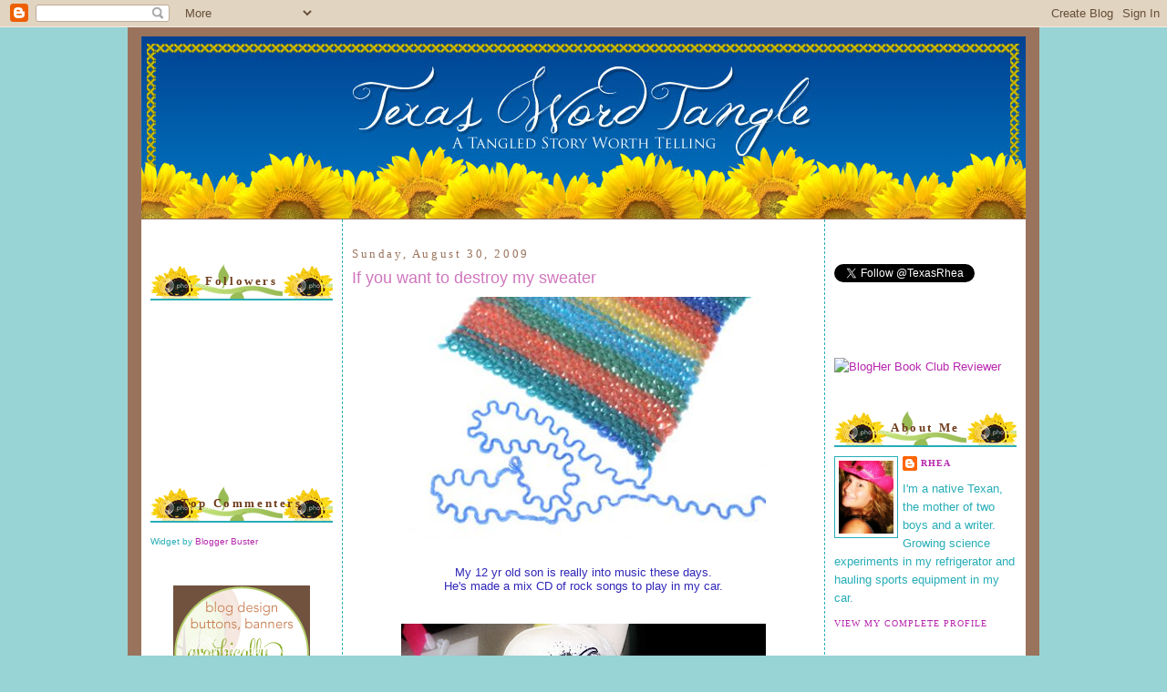

--- FILE ---
content_type: text/html; charset=UTF-8
request_url: https://texaswordtangle.blogspot.com/2009/08/
body_size: 22371
content:
<!DOCTYPE html>
<html xmlns='http://www.w3.org/1999/xhtml' xmlns:b='http://www.google.com/2005/gml/b' xmlns:data='http://www.google.com/2005/gml/data' xmlns:expr='http://www.google.com/2005/gml/expr'>
<head>
<link href='https://www.blogger.com/static/v1/widgets/2944754296-widget_css_bundle.css' rel='stylesheet' type='text/css'/>
<meta content='text/html; charset=UTF-8' http-equiv='Content-Type'/>
<meta content='blogger' name='generator'/>
<link href='https://texaswordtangle.blogspot.com/favicon.ico' rel='icon' type='image/x-icon'/>
<link href='http://texaswordtangle.blogspot.com/2009/08/' rel='canonical'/>
<link rel="alternate" type="application/atom+xml" title="Texas Word Tangle - Atom" href="https://texaswordtangle.blogspot.com/feeds/posts/default" />
<link rel="alternate" type="application/rss+xml" title="Texas Word Tangle - RSS" href="https://texaswordtangle.blogspot.com/feeds/posts/default?alt=rss" />
<link rel="service.post" type="application/atom+xml" title="Texas Word Tangle - Atom" href="https://www.blogger.com/feeds/8838173868484267731/posts/default" />
<!--Can't find substitution for tag [blog.ieCssRetrofitLinks]-->
<meta content='http://texaswordtangle.blogspot.com/2009/08/' property='og:url'/>
<meta content='Texas Word Tangle' property='og:title'/>
<meta content='' property='og:description'/>
<title>Texas Word Tangle: August 2009</title>
<link href='http://picpanda.com/images/8kde50ptz6nmw0hw7yjc.ico' rel='shortcut icon' type='image/vnd.microsoft.icon'/>
<style id='page-skin-1' type='text/css'><!--
/*
-----------------------------------------------
Blogger Template Style
Name:     Minima
Designer: Douglas Bowman
Customized by: Graphically Designing
url:  http://www.graphicallydesigning.com/
----------------------------------------------- */
/* Variable definitions
====================
<Variable name="bgcolor" description="Page Background Color"
type="color" default="#fff">
<Variable name="textcolor" description="Text Color"
type="color" default="#333">
<Variable name="linkcolor" description="Link Color"
type="color" default="#58a">
<Variable name="pagetitlecolor" description="Blog Title Color"
type="color" default="#666">
<Variable name="descriptioncolor" description="Blog Description Color"
type="color" default="#999">
<Variable name="titlecolor" description="Post Title Color"
type="color" default="#c60">
<Variable name="bordercolor" description="Border Color"
type="color" default="#ccc">
<Variable name="sidebarcolor" description="Sidebar Title Color"
type="color" default="#999">
<Variable name="sidebartextcolor" description="Sidebar Text Color"
type="color" default="#666">
<Variable name="visitedlinkcolor" description="Visited Link Color"
type="color" default="#999">
<Variable name="bodyfont" description="Text Font"
type="font" default="normal normal 100% Georgia, Serif">
<Variable name="headerfont" description="Sidebar Title Font"
type="font"
default="normal normal 78% 'Trebuchet MS',Trebuchet,Arial,Verdana,Sans-serif">
<Variable name="pagetitlefont" description="Blog Title Font"
type="font"
default="normal normal 200% Georgia, Serif">
<Variable name="descriptionfont" description="Blog Description Font"
type="font"
default="normal normal 78% 'Trebuchet MS', Trebuchet, Arial, Verdana, Sans-serif">
<Variable name="postfooterfont" description="Post Footer Font"
type="font"
default="normal normal 78% 'Trebuchet MS', Trebuchet, Arial, Verdana, Sans-serif">
*/
/* Use this with templates/template-twocol.html */
body {
background: #98d3d5;
margin:0;
color:#3027b7;
font:x-small Georgia Serif;
font-size/* */:/**/small;
font-size: /**/small;
text-align: center;
}
a:link {
color:#b727ae;
text-decoration:none;
}
a:visited {
color:#99bb55;
text-decoration:none;
}
a:hover {
color:#cf76bd;
text-decoration:underline;
}
a img {
border-width:0;
}
/* Header
-----------------------------------------------
*/
#header-wrapper {
width:980px;
margin: 0 auto 0px;
}
#header-inner {
background-position: center;
margin-left: auto;
margin-right: auto;
height:459px;
}
#header {
background-image:url(https://lh3.googleusercontent.com/blogger_img_proxy/AEn0k_vcFT7Hom754LDeDp-pbgCCAiuBhYkny-xABX2jL0wzqyg8Swj10PIg0SBHF5QG8zCgSrMPv28cxrPA6dSctOvNMEhaJKMteLZl4aM8HxKZ7Q32Ul1QQAbzgGz2BRXamirLQkgP8xuYSQkKUZyjlSFF2rs1HSunYLLMXg=s0-d);
width: 970px;
height: 201px;
margin: auto auto 0px auto;
text-align: center;
color:#9a735c;
}
#header h1 {
margin:5px 5px 0;
padding:15px 20px .25em;
line-height:1.2em;
text-transform:uppercase;
letter-spacing:.2em;
font: normal normal 200% Trebuchet, Trebuchet MS, Arial, sans-serif;
display: none;
}
#header a {
color:#9a735c;
text-decoration:none;
}
#header a:hover {
color:#9a735c;
}
#header .description {
margin:0 5px 5px;
padding:0 20px 15px;
max-width:700px;
text-transform:uppercase;
letter-spacing:.2em;
line-height: 1.4em;
font: normal normal 78% 'Trebuchet MS', Trebuchet, Arial, Verdana, Sans-serif;
color: #b1d9dc;
}
#header img {
margin-left: auto;
margin-right: auto;
}
/* Outer-Wrapper
----------------------------------------------- */
#outer-wrapper {
background:#9a735c;
width: 980px;
margin:0 auto;
padding:10px;
text-align:left;
font: normal normal 100% Trebuchet, Trebuchet MS, Arial, sans-serif;
}
#main-wrapper {
background:#ffffff;
width: 508px;
padding: 10px;
border-left:1px dashed #27adb7;
border-right: 1px dashed #27adb7;
margin-left: 0px;
float: left;
word-wrap: break-word; /* fix for long text breaking sidebar float in IE */
overflow: hidden;     /* fix for long non-text content breaking IE sidebar float */
}
#sidebar-wrapper {
background:#ffffff;
margin:0px 5px 0px 0px;
padding:10px;
border:0px solid #27adb7;
width: 200px;
float: right;
word-wrap: break-word; /* fix for long text breaking sidebar float in IE */
overflow: hidden;      /* fix for long non-text content breaking IE sidebar float */
}
#secondsidebar-wrapper {
background:#ffffff;
margin:0px 0px 0px 5px;
padding:10px;
border:0px solid #27adb7;
width: 200px;
float: left;
word-wrap: break-word; /* fix for long text breaking sidebar float in IE */
overflow: hidden;     /* fix for long non-text content breaking IE sidebar float */
}
/* Headings
----------------------------------------------- */
h2 {
margin:1.5em 0 .75em;
background-image: url(https://lh3.googleusercontent.com/blogger_img_proxy/AEn0k_sMkNeRgjlVStHM0moVApEnM1SSvTR21bVH4ucpNl1_Bjp-BZcrEEyUl6UBop2fw1XppbufEzAd7IfEHb3Y0wl4DBR4qCFzBVf2N8SgCxDrbDy3JSQ2as7KwjAmXhog0e0wdbTWHA=s0-d);
border-bottom: 2px solid #27adb7;
padding: 10px;
text-align:center;
font:normal bold 128% Georgia, Times, serif;
font-size:100%;
line-height: 1.4em;
letter-spacing:.2em;
color:#6f3c1b;
}
/* Posts
-----------------------------------------------
*/
h2.date-header {
font:normal normal 78% Georgia, Times, serif;
background:#ffffff;
border: 0px solid #faf8e6;
padding: 0px;
text-align:left;
font-size:100%;
margin:1.5em 0 .5em;
color:#9a735c;
}
.post {
margin:.5em 0 1.5em;
padding-bottom:1.5em;
}
.post h3 {
margin:.25em 0 0;
padding:0 0 4px;
font-size:140%;
font-weight:normal;
line-height:1.4em;
color:#cf76bd;
}
.post h3 a, .post h3 a:visited, .post h3 strong {
display:block;
text-decoration:none;
color:#cf76bd;
font-weight:normal;
}
.post h3 strong, .post h3 a:hover {
color:#3027b7;
}
.post p {
margin:0 0 .75em;
line-height:1.6em;
}
.post-footer {
margin: .75em 0;
color:#3027b7;
text-transform:uppercase;
letter-spacing:.1em;
font: normal normal 78% Georgia, Times, serif;
line-height: 1.4em;
}
.comment-link {
margin-left:.6em;
}
.post img {
padding:4px;
border:0px solid #ff934a;
}
.post blockquote {
margin:1em 20px;
background: #ffffff;
border: 2px solid #c0df77;
padding: 5px;
font-style:italic;
}
.post blockquote p {
margin:.75em 0;
}
/* Comments
----------------------------------------------- */
#comments h4 {
margin:1em 0;
font-weight: bold;
line-height: 1.4em;
text-transform:uppercase;
letter-spacing:.2em;
color: #6f3c1b;
}
#comments-block {
margin:1em 0 1.5em;
line-height:1.6em;
}
#comments-block .comment-author {
margin:.5em 0;
}
#comments-block .comment-body {
margin:.25em 0 0;
}
#comments-block .comment-footer {
margin:-.25em 0 2em;
line-height: 1.4em;
text-transform:uppercase;
letter-spacing:.1em;
}
#comments-block .comment-body p {
margin:0 0 .75em;
}
.deleted-comment {
font-style:italic;
color:gray;
}
#blog-pager-newer-link {
float: left;
}
#blog-pager-older-link {
float: right;
}
#blog-pager {
text-align: center;
}
.feed-links {
clear: both;
line-height: 2.5em;
}
/* Sidebar Content
----------------------------------------------- */
.sidebar {
color: #27adb7;
line-height: 1.5em;
}
.sidebar ul {
list-style:none;
margin:0 0 0;
padding:0 0 0;
}
.sidebar li {
margin:0;
padding:0 0 .25em 15px;
text-indent:-15px;
line-height:1.5em;
}
.sidebar .widget, .main .widget {
border-bottom:0px solid #ff934a;
margin:0 0 1.5em;
padding:0 0 1.5em;
}
.main .Blog {
border-bottom-width: 0;
}
/* Profile
----------------------------------------------- */
.profile-img {
float: left;
margin: 0 5px 5px 0;
padding: 4px;
border: 1px solid #27adb7;
}
.profile-data {
margin:0;
text-transform:uppercase;
letter-spacing:.1em;
font: normal normal 78% Georgia, Times, serif;
color: #6f3c1b;
font-weight: bold;
line-height: 1.6em;
}
.profile-datablock {
margin:.5em 0 .5em;
}
.profile-textblock {
margin: 0.5em 0;
line-height: 1.6em;
}
.profile-link {
font: normal normal 78% Georgia, Times, serif;
text-transform: uppercase;
letter-spacing: .1em;
}
/* Footer
----------------------------------------------- */
#footer {
width:660px;
clear:both;
margin:0 auto;
padding-top:15px;
line-height: 1.6em;
text-transform:uppercase;
letter-spacing:.1em;
text-align: center;
}
/** Page structure tweaks for layout editor wireframe */
body#layout #header {
margin-left: 0px;
margin-right: 0px;
}
body#layout #outer-wrapper,
body#layout #header-wrapper,
body#layout #footer {
width: 980px;
padding: 0px;
}
body#layout #main-wrapper {
width: 500px;
margin-left: 20px;
}
body#layout #sidebar-wrapper,
body#layout #newsidebar-wrapper {
width: 200px;
}
.separator {
background-image: url(https://lh3.googleusercontent.com/blogger_img_proxy/AEn0k_tNF11gjfJaU6zLGRDPK0Q2vnfM8Z-IE5WWMi9xGTOCLHbHrw1ttNk1XuOMTUXaH1SsKDZhsuAU4OZPZehegEj8PeMBydGM8NxeYTpJzvYed889fo46pPNQ7CaUVBdDRo4V=s0-d);
background-repeat: no-repeat;
background-position: center center;
height: 115px;
padding: 4px;
}

--></style>
<link href='https://www.blogger.com/dyn-css/authorization.css?targetBlogID=8838173868484267731&amp;zx=94c29998-fb97-4057-a71d-9ce455c9e4fd' media='none' onload='if(media!=&#39;all&#39;)media=&#39;all&#39;' rel='stylesheet'/><noscript><link href='https://www.blogger.com/dyn-css/authorization.css?targetBlogID=8838173868484267731&amp;zx=94c29998-fb97-4057-a71d-9ce455c9e4fd' rel='stylesheet'/></noscript>
<meta name='google-adsense-platform-account' content='ca-host-pub-1556223355139109'/>
<meta name='google-adsense-platform-domain' content='blogspot.com'/>

</head>
<body>
<div class='navbar section' id='navbar'><div class='widget Navbar' data-version='1' id='Navbar1'><script type="text/javascript">
    function setAttributeOnload(object, attribute, val) {
      if(window.addEventListener) {
        window.addEventListener('load',
          function(){ object[attribute] = val; }, false);
      } else {
        window.attachEvent('onload', function(){ object[attribute] = val; });
      }
    }
  </script>
<div id="navbar-iframe-container"></div>
<script type="text/javascript" src="https://apis.google.com/js/platform.js"></script>
<script type="text/javascript">
      gapi.load("gapi.iframes:gapi.iframes.style.bubble", function() {
        if (gapi.iframes && gapi.iframes.getContext) {
          gapi.iframes.getContext().openChild({
              url: 'https://www.blogger.com/navbar/8838173868484267731?origin\x3dhttps://texaswordtangle.blogspot.com',
              where: document.getElementById("navbar-iframe-container"),
              id: "navbar-iframe"
          });
        }
      });
    </script><script type="text/javascript">
(function() {
var script = document.createElement('script');
script.type = 'text/javascript';
script.src = '//pagead2.googlesyndication.com/pagead/js/google_top_exp.js';
var head = document.getElementsByTagName('head')[0];
if (head) {
head.appendChild(script);
}})();
</script>
</div></div>
<div id='outer-wrapper'><div id='wrap2'>
<!-- skip links for text browsers -->
<span id='skiplinks' style='display:none;'>
<a href='#main'>skip to main </a> |
      <a href='#sidebar'>skip to sidebar</a>
</span>
<div id='header-wrapper'>
<div class='header section' id='header'><div class='widget Header' data-version='1' id='Header1'>
<div id='header-inner'>
<a href='https://texaswordtangle.blogspot.com/' style='display: block'>
<img alt='Texas Word Tangle' height='200px; ' id='Header1_headerimg' src='https://blogger.googleusercontent.com/img/b/R29vZ2xl/AVvXsEjA2q_Del6i8ocDjm0WG2lpEU9Ibiht08sdDnn2KMT1nUsx5OWgY6OdSTUgUqTKZh05xtSyAcvpgPWeCfAGN1yisTiduZ_vt8H-6d7LHQF6cxmly1lL_28Jtq7_yJ2vUzV2VUiEMRaEhVk7/s1600/Texas+Word+Tangle+Banner.jpeg' style='display: block' width='970px; '/>
</a>
</div>
</div></div>
</div>
<div id='content-wrapper'>
<div id='crosscol-wrapper' style='text-align:center'>
<div class='crosscol no-items section' id='crosscol'></div>
</div>
<div id='secondsidebar-wrapper'>
<div class='sidebar section' id='secondsidebar'><div class='widget HTML' data-version='1' id='HTML11'>
<div class='widget-content'>
<!-- BEGIN 160x600 MAIN AD-->
<script src="//ads.blogherads.com/39/3980/160a.js" type="text/javascript"></script>
</div>
<div class='clear'></div>
</div><div class='widget Followers' data-version='1' id='Followers1'>
<h2 class='title'>Followers</h2>
<div class='widget-content'>
<div id='Followers1-wrapper'>
<div style='margin-right:2px;'>
<div><script type="text/javascript" src="https://apis.google.com/js/platform.js"></script>
<div id="followers-iframe-container"></div>
<script type="text/javascript">
    window.followersIframe = null;
    function followersIframeOpen(url) {
      gapi.load("gapi.iframes", function() {
        if (gapi.iframes && gapi.iframes.getContext) {
          window.followersIframe = gapi.iframes.getContext().openChild({
            url: url,
            where: document.getElementById("followers-iframe-container"),
            messageHandlersFilter: gapi.iframes.CROSS_ORIGIN_IFRAMES_FILTER,
            messageHandlers: {
              '_ready': function(obj) {
                window.followersIframe.getIframeEl().height = obj.height;
              },
              'reset': function() {
                window.followersIframe.close();
                followersIframeOpen("https://www.blogger.com/followers/frame/8838173868484267731?colors\x3dCgt0cmFuc3BhcmVudBILdHJhbnNwYXJlbnQaByMyN2FkYjciByNiNzI3YWUqByNiMWQ5ZGMyByNjZjc2YmQ6ByMyN2FkYjdCByNiNzI3YWVKByNiMWQ5ZGNSByNiNzI3YWVaC3RyYW5zcGFyZW50\x26pageSize\x3d21\x26hl\x3den-US\x26origin\x3dhttps://texaswordtangle.blogspot.com");
              },
              'open': function(url) {
                window.followersIframe.close();
                followersIframeOpen(url);
              }
            }
          });
        }
      });
    }
    followersIframeOpen("https://www.blogger.com/followers/frame/8838173868484267731?colors\x3dCgt0cmFuc3BhcmVudBILdHJhbnNwYXJlbnQaByMyN2FkYjciByNiNzI3YWUqByNiMWQ5ZGMyByNjZjc2YmQ6ByMyN2FkYjdCByNiNzI3YWVKByNiMWQ5ZGNSByNiNzI3YWVaC3RyYW5zcGFyZW50\x26pageSize\x3d21\x26hl\x3den-US\x26origin\x3dhttps://texaswordtangle.blogspot.com");
  </script></div>
</div>
</div>
<div class='clear'></div>
</div>
</div><div class='widget HTML' data-version='1' id='HTML4'>
<h2 class='title'>Top Commenters</h2>
<div class='widget-content'>
<script type="text/javascript">
function pipeCallback(obj) {
 document.write('<ol>');
 var i;
 for (i = 0; i < obj.count ; i++)
 {
 var href = "'" + obj.value.items[i].link + "'";
 var item = "<li>" + "<a href=" + href + ">" + obj.value.items[i].title + "</a> </li>";
 document.write(item);
 }
 document.write('</ol>');
 }
 </script>
<script src="//pipes.yahoo.com/pipes/pipe.run?_render=json&amp;_callback=pipeCallback&amp;_id=720a4578c7b83dfce64615cb0ad3c642&amp;url=http://texaswordtangle.blogspot.com&amp;num=10&amp;filter=Rhea" type="text/javascript"></script>
<span style="font-size: 80%">Widget by <a href="http://www.bloggerbuster.com">Blogger Buster </a></span>
</div>
<div class='clear'></div>
</div><div class='widget HTML' data-version='1' id='HTML3'>
<div class='widget-content'>
<center><a href="http://www.graphicallydesigning.com"><img src="https://lh3.googleusercontent.com/blogger_img_proxy/AEn0k_sHRAUMdAm5DPgDrQpK_Ll7jNQ7P3RoUGsrchBKh687VbF3_-qbdSwmji_OigtbWigydRiNvqgmlaUzhtZ3BpCUsXrL5pU7UP9ggZfkifxibt831G9PsSBxxIYCK4n36pzeMK9RP_bsk7mvkcxG80rMbIKabw=s0-d"></a></center>
</div>
<div class='clear'></div>
</div><div class='widget HTML' data-version='1' id='HTML9'>
<div class='widget-content'>
<a href="http://thesecretisinthesauce.blogspot.com/"><img src="https://lh3.googleusercontent.com/blogger_img_proxy/AEn0k_uhv5KtSBbKDa9-JbG9gu7GTCz06SWvK-vu0nMZsbTrkRvrY7QsoAbOxFHa5TYbK9RphRSTBwUrxkOa1Mkg_RahHlAS-U-9NEhs9mhV_1Ce6L22AgcnfIYTIwjWH0KVJod-pHuXAHMR-WBY=s0-d" source="blank"></a>
</div>
<div class='clear'></div>
</div><div class='widget BlogList' data-version='1' id='BlogList1'>
<h2 class='title'>Blog Roll</h2>
<div class='widget-content'>
<div class='blog-list-container' id='BlogList1_container'>
<ul id='BlogList1_blogs'>
</ul>
<div class='clear'></div>
</div>
</div>
</div></div>
</div>
<div id='main-wrapper'>
<div class='main section' id='main'><div class='widget Blog' data-version='1' id='Blog1'>
<div class='blog-posts hfeed'>

          <div class="date-outer">
        
<h2 class='date-header'><span>Sunday, August 30, 2009</span></h2>

          <div class="date-posts">
        
<div class='post-outer'>
<div class='post hentry uncustomized-post-template'>
<a name='8765659278086501507'></a>
<h3 class='post-title entry-title'>
<a href='https://texaswordtangle.blogspot.com/2009/08/if-you-want-to-destroy-my-sweater.html'>If you want to destroy my sweater</a>
</h3>
<div class='post-header-line-1'></div>
<div class='post-body entry-content'>
<a href="https://blogger.googleusercontent.com/img/b/R29vZ2xl/AVvXsEiutijLRux8MT_y7bp1FbwKDwKjlz7ElP6rkAgRSP-J9Uyy1aE0vjpmHF6YQ544J1SpB-rP0RpMOaPpCA4sUOafjIAw2epQGXFZMhk7iODCNl0yz8rKagNSR7yXQ1kchApzxThEJauRYrtI/s1600-h/unravelled+yarn.jpg" onblur="try {parent.deselectBloggerImageGracefully();} catch(e) {}"><img alt="" border="0" id="BLOGGER_PHOTO_ID_5375868110710656098" src="https://blogger.googleusercontent.com/img/b/R29vZ2xl/AVvXsEiutijLRux8MT_y7bp1FbwKDwKjlz7ElP6rkAgRSP-J9Uyy1aE0vjpmHF6YQ544J1SpB-rP0RpMOaPpCA4sUOafjIAw2epQGXFZMhk7iODCNl0yz8rKagNSR7yXQ1kchApzxThEJauRYrtI/s400/unravelled+yarn.jpg" style="margin: 0px auto 10px; display: block; text-align: center; cursor: pointer; width: 400px; height: 266px;" /></a><br /><div style="text-align: center;">My 12 yr old son is really into music these days.<br />He's made a mix CD of rock songs to play in my car.<br /><br /><br /><a href="https://blogger.googleusercontent.com/img/b/R29vZ2xl/AVvXsEhbuNCnHLxHfrTj4NL5Q-U5o5WX1zcQV6lrGf6eeIWDOfCDQ8VlsfudmRHbsDLhb5qbYa8jrReONatqjKP8oN2He1Nu_LlJCJFASOyaO9enjSfp9ilIlYsLO_1Caewj0D-gevHVWaxrBj9y/s1600-h/IMG_7303B_30.jpg" onblur="try {parent.deselectBloggerImageGracefully();} catch(e) {}"><img alt="" border="0" id="BLOGGER_PHOTO_ID_5375868886942801698" src="https://blogger.googleusercontent.com/img/b/R29vZ2xl/AVvXsEhbuNCnHLxHfrTj4NL5Q-U5o5WX1zcQV6lrGf6eeIWDOfCDQ8VlsfudmRHbsDLhb5qbYa8jrReONatqjKP8oN2He1Nu_LlJCJFASOyaO9enjSfp9ilIlYsLO_1Caewj0D-gevHVWaxrBj9y/s400/IMG_7303B_30.jpg" style="margin: 0px auto 10px; display: block; text-align: center; cursor: pointer; width: 400px; height: 300px;" /></a><br /><br />And I usually enjoy most of his <span style="font-size:180%;"><span style="color: rgb(255, 102, 0);">music</span></span>.<br />Not all, but most.<br /><br />Some of it is stuff I listened to in high school, like Aerosmith, Guns &amp; Roses, AC/DC.<br /><br />Good stuff.<br /><br />Sometimes, even after I drop him off at school around 7:15am,<br />and I'm driving to work...his songs stay <span style="font-size:180%;"><span style="color: rgb(51, 204, 0); font-weight: bold;">in my head.  </span></span><br />And make me think.<br /><span style="color: rgb(204, 51, 204);font-size:180%;" ><br />"If you want to destroy <a href="http://www.amazon.com/Weezer-Blue-Album/dp/B000003TAW/ref=sr_1_1?ie=UTF8&amp;s=music&amp;qid=1251667280&amp;sr=8-1">my sweater</a>,<br />hold this thread while I walk away."<br /></span><br />Wise Words from <a href="http://www.weezer.com/">Weezer</a>.<br /><br />I get it.<br /><br />I can't always see my sweater, but it's there.<br /><span style="font-size:130%;"><span style="color: rgb(51, 51, 255);">Brightly colored</span></span> and bizarre...<br /><br />and it's been unraveling.<br /><br /><span style="font-size:130%;"><span style="font-weight: bold;">I'm trying to learn how to sew.</span><br /></span><br /><br /></div><p style="text-align: center;"><img src="https://lh3.googleusercontent.com/blogger_img_proxy/AEn0k_uot2jE0FcmxNYfrgvy21fR-B_Xxl14QEmax8yfnXM5oQwsZReNFHB3uWuWZVfF8GC2dY35L0oMQ85aS2RdtTEzgGRWoSk_QxUw4ly_-1gdiJw8a0NmuQoLcvwkY8BFmSlVmg=s0-d"></p>
<div style='clear: both;'></div>
</div>
<div class='post-footer'>
<div class='post-footer-line post-footer-line-1'>
<span class='post-author vcard'>
Posted by
<span class='fn'>Rhea</span>
</span>
<span class='post-timestamp'>
at
<a class='timestamp-link' href='https://texaswordtangle.blogspot.com/2009/08/if-you-want-to-destroy-my-sweater.html' rel='bookmark' title='permanent link'><abbr class='published' title='2009-08-30T16:08:00-05:00'>4:08&#8239;PM</abbr></a>
</span>
<span class='star-ratings'>
</span>
<span class='post-comment-link'>
<a class='comment-link' href='https://www.blogger.com/comment/fullpage/post/8838173868484267731/8765659278086501507' onclick='javascript:window.open(this.href, "bloggerPopup", "toolbar=0,location=0,statusbar=1,menubar=0,scrollbars=yes,width=640,height=500"); return false;'>5
comments</a>
</span>
<span class='post-backlinks post-comment-link'>
</span>
<span class='post-icons'>
<span class='item-action'>
<a href='https://www.blogger.com/email-post/8838173868484267731/8765659278086501507' title='Email Post'>
<img alt="" class="icon-action" src="//www.blogger.com/img/icon18_email.gif">
</a>
</span>
<span class='item-control blog-admin pid-1244926995'>
<a href='https://www.blogger.com/post-edit.g?blogID=8838173868484267731&postID=8765659278086501507&from=pencil' title='Edit Post'>
<img alt='' class='icon-action' height='18' src='https://resources.blogblog.com/img/icon18_edit_allbkg.gif' width='18'/>
</a>
</span>
</span>
</div>
<div class='post-footer-line post-footer-line-2'>
<span class='post-labels'>
Labels:
<a href='https://texaswordtangle.blogspot.com/search/label/my%20hopes%20and%20dreams.' rel='tag'>my hopes and dreams.</a>,
<a href='https://texaswordtangle.blogspot.com/search/label/My%20sweater%20is%20my%20soul' rel='tag'>My sweater is my soul</a>
</span>
</div>
<div class='post-footer-line post-footer-line-3'></div>
<div class='separator'></div>
</div>
</div>
</div>

          </div></div>
        

          <div class="date-outer">
        
<h2 class='date-header'><span>Saturday, August 29, 2009</span></h2>

          <div class="date-posts">
        
<div class='post-outer'>
<div class='post hentry uncustomized-post-template'>
<a name='8436543014221001914'></a>
<h3 class='post-title entry-title'>
<a href='https://texaswordtangle.blogspot.com/2009/08/punky-rhea.html'>Punky Rhea</a>
</h3>
<div class='post-header-line-1'></div>
<div class='post-body entry-content'>
<a href="https://blogger.googleusercontent.com/img/b/R29vZ2xl/AVvXsEhaiYkQbaYOZCWLmqG45LWY30hA_dh1uBDm0ARFwip5OsqYKKCAo1sa-zPaVnUOfvKQ5AbFLuEvMt32Y_X1QJDZ-57bOKORjhZ_LUyjcFP7Wq2FfhqCmWGMvboGvmFLB55vzBMY75AtB397/s1600-h/IMG_7289_16.JPG" onblur="try {parent.deselectBloggerImageGracefully();} catch(e) {}"><img alt="" border="0" id="BLOGGER_PHOTO_ID_5375495746313937394" src="https://blogger.googleusercontent.com/img/b/R29vZ2xl/AVvXsEhaiYkQbaYOZCWLmqG45LWY30hA_dh1uBDm0ARFwip5OsqYKKCAo1sa-zPaVnUOfvKQ5AbFLuEvMt32Y_X1QJDZ-57bOKORjhZ_LUyjcFP7Wq2FfhqCmWGMvboGvmFLB55vzBMY75AtB397/s400/IMG_7289_16.JPG" style="margin: 0px auto 10px; display: block; text-align: center; cursor: pointer; width: 400px; height: 300px;" /></a><br /><div style="text-align: center;"><br />Name: Rhea (pronounced "ray-ah")<br /><br />Age: 32<br /><br />Occasion: 80's Day at work<br /><br />Result: Punky Rhea<br /><br /><br /><br /><br /></div><p style="text-align: center;"><img src="https://lh3.googleusercontent.com/blogger_img_proxy/AEn0k_uot2jE0FcmxNYfrgvy21fR-B_Xxl14QEmax8yfnXM5oQwsZReNFHB3uWuWZVfF8GC2dY35L0oMQ85aS2RdtTEzgGRWoSk_QxUw4ly_-1gdiJw8a0NmuQoLcvwkY8BFmSlVmg=s0-d"></p>
<div style='clear: both;'></div>
</div>
<div class='post-footer'>
<div class='post-footer-line post-footer-line-1'>
<span class='post-author vcard'>
Posted by
<span class='fn'>Rhea</span>
</span>
<span class='post-timestamp'>
at
<a class='timestamp-link' href='https://texaswordtangle.blogspot.com/2009/08/punky-rhea.html' rel='bookmark' title='permanent link'><abbr class='published' title='2009-08-29T16:08:00-05:00'>4:08&#8239;PM</abbr></a>
</span>
<span class='star-ratings'>
</span>
<span class='post-comment-link'>
<a class='comment-link' href='https://www.blogger.com/comment/fullpage/post/8838173868484267731/8436543014221001914' onclick='javascript:window.open(this.href, "bloggerPopup", "toolbar=0,location=0,statusbar=1,menubar=0,scrollbars=yes,width=640,height=500"); return false;'>6
comments</a>
</span>
<span class='post-backlinks post-comment-link'>
</span>
<span class='post-icons'>
<span class='item-action'>
<a href='https://www.blogger.com/email-post/8838173868484267731/8436543014221001914' title='Email Post'>
<img alt="" class="icon-action" src="//www.blogger.com/img/icon18_email.gif">
</a>
</span>
<span class='item-control blog-admin pid-1244926995'>
<a href='https://www.blogger.com/post-edit.g?blogID=8838173868484267731&postID=8436543014221001914&from=pencil' title='Edit Post'>
<img alt='' class='icon-action' height='18' src='https://resources.blogblog.com/img/icon18_edit_allbkg.gif' width='18'/>
</a>
</span>
</span>
</div>
<div class='post-footer-line post-footer-line-2'>
<span class='post-labels'>
Labels:
<a href='https://texaswordtangle.blogspot.com/search/label/Rhea' rel='tag'>Rhea</a>,
<a href='https://texaswordtangle.blogspot.com/search/label/self' rel='tag'>self</a>
</span>
</div>
<div class='post-footer-line post-footer-line-3'></div>
<div class='separator'></div>
</div>
</div>
</div>

          </div></div>
        

          <div class="date-outer">
        
<h2 class='date-header'><span>Thursday, August 27, 2009</span></h2>

          <div class="date-posts">
        
<div class='post-outer'>
<div class='post hentry uncustomized-post-template'>
<a name='2289444495612524371'></a>
<h3 class='post-title entry-title'>
<a href='https://texaswordtangle.blogspot.com/2009/08/im-hope-dealer.html'>I'm a Hope Dealer</a>
</h3>
<div class='post-header-line-1'></div>
<div class='post-body entry-content'>
<div style="text-align: center;">Wow.<br />Everyone seems to think I'm in the porno industry.<br /><br />I'm not.<br /><br />Those were some great guesses though.<br /><br /><br /><br />I work for the coolest company ever.<br />It's a <a href="http://www.unitedcreditsource.com/">credit restoration company</a>.<br /><br /><a href="https://blogger.googleusercontent.com/img/b/R29vZ2xl/AVvXsEixq5OJG4T0StVAjJ1Mn3emsRwIPDUgKBFPPjqQdoDClYc3xusu3zqoYd1jl6IvOLHihr1cGq0_rQl33GZiFzTTztA7lSLbXKl2zuwnUm3owTPFYv4LpWBH9xfDte0DhQKR2MqFnkd2bHAJ/s1600-h/roadtogoodcredit.jpg" onblur="try {parent.deselectBloggerImageGracefully();} catch(e) {}"><img alt="" border="0" id="BLOGGER_PHOTO_ID_5374827331683090386" src="https://blogger.googleusercontent.com/img/b/R29vZ2xl/AVvXsEixq5OJG4T0StVAjJ1Mn3emsRwIPDUgKBFPPjqQdoDClYc3xusu3zqoYd1jl6IvOLHihr1cGq0_rQl33GZiFzTTztA7lSLbXKl2zuwnUm3owTPFYv4LpWBH9xfDte0DhQKR2MqFnkd2bHAJ/s400/roadtogoodcredit.jpg" style="margin: 0px auto 10px; display: block; text-align: center; cursor: pointer; width: 400px; height: 393px;" /></a><br /><br /><br />I know credit repair has a bad rap...<br />because there are so many companies out there who promise things they shouldn't<br />and prey on people who really need help.<br /><br />My company <span style="color: rgb(204, 51, 204);font-size:180%;" >really does</span> help people.<br />We work to <span style="color: rgb(51, 51, 255);font-size:180%;" ><span style="font-weight: bold;">educate</span></span> people on credit, so they won't make the same mistakes.<br />We don't charge an arm and a leg either...<br />because <span style="color: rgb(0, 153, 0);font-size:180%;" >hello</span>, people who need credit repair don't have lots of spare money.<br /><br />We love hearing from clients who have been able to purchase a home,<br />because we helped raise their credit score 150 points.<br /><br /><a href="https://blogger.googleusercontent.com/img/b/R29vZ2xl/AVvXsEh8ygqQ-0fWjZzZWLgHyRt7V4z8fmtbAb_UFhfqtwRMy7Q7YmxoJm1hXjdxutUnPSW5uat67z49Db3Zvrpdd1B2Clpesf593-fMa7Tv-Cr4eSP6SIyMX_odCU1rxLlVrL5BYTBI75honBto/s1600-h/cute-house.jpg" onblur="try {parent.deselectBloggerImageGracefully();} catch(e) {}"><img alt="" border="0" id="BLOGGER_PHOTO_ID_5374827326937990290" src="https://blogger.googleusercontent.com/img/b/R29vZ2xl/AVvXsEh8ygqQ-0fWjZzZWLgHyRt7V4z8fmtbAb_UFhfqtwRMy7Q7YmxoJm1hXjdxutUnPSW5uat67z49Db3Zvrpdd1B2Clpesf593-fMa7Tv-Cr4eSP6SIyMX_odCU1rxLlVrL5BYTBI75honBto/s400/cute-house.jpg" style="margin: 0px auto 10px; display: block; text-align: center; cursor: pointer; width: 116px; height: 116px;" /></a><br /><br />Our goal IS to provide hope to people.<br />To teach them.<br />To protect them about their rights.<br /><br />To do a little good in our corner of the world.<br /><br />Have you ever looked at your credit report?<br />Have you ever used a credit repair company?<br /><br />By the way, I write the blog on my company's website.<br />hehe<br />Figures, right?!<br /><br /><br /></div><p style="text-align: center;"><img src="https://lh3.googleusercontent.com/blogger_img_proxy/AEn0k_uot2jE0FcmxNYfrgvy21fR-B_Xxl14QEmax8yfnXM5oQwsZReNFHB3uWuWZVfF8GC2dY35L0oMQ85aS2RdtTEzgGRWoSk_QxUw4ly_-1gdiJw8a0NmuQoLcvwkY8BFmSlVmg=s0-d"></p>
<div style='clear: both;'></div>
</div>
<div class='post-footer'>
<div class='post-footer-line post-footer-line-1'>
<span class='post-author vcard'>
Posted by
<span class='fn'>Rhea</span>
</span>
<span class='post-timestamp'>
at
<a class='timestamp-link' href='https://texaswordtangle.blogspot.com/2009/08/im-hope-dealer.html' rel='bookmark' title='permanent link'><abbr class='published' title='2009-08-27T21:00:00-05:00'>9:00&#8239;PM</abbr></a>
</span>
<span class='star-ratings'>
</span>
<span class='post-comment-link'>
<a class='comment-link' href='https://www.blogger.com/comment/fullpage/post/8838173868484267731/2289444495612524371' onclick='javascript:window.open(this.href, "bloggerPopup", "toolbar=0,location=0,statusbar=1,menubar=0,scrollbars=yes,width=640,height=500"); return false;'>6
comments</a>
</span>
<span class='post-backlinks post-comment-link'>
</span>
<span class='post-icons'>
<span class='item-action'>
<a href='https://www.blogger.com/email-post/8838173868484267731/2289444495612524371' title='Email Post'>
<img alt="" class="icon-action" src="//www.blogger.com/img/icon18_email.gif">
</a>
</span>
<span class='item-control blog-admin pid-1244926995'>
<a href='https://www.blogger.com/post-edit.g?blogID=8838173868484267731&postID=2289444495612524371&from=pencil' title='Edit Post'>
<img alt='' class='icon-action' height='18' src='https://resources.blogblog.com/img/icon18_edit_allbkg.gif' width='18'/>
</a>
</span>
</span>
</div>
<div class='post-footer-line post-footer-line-2'>
<span class='post-labels'>
Labels:
<a href='https://texaswordtangle.blogspot.com/search/label/credit%20repair%20has%20a%20bad%20name' rel='tag'>credit repair has a bad name</a>,
<a href='https://texaswordtangle.blogspot.com/search/label/United%20Credit%20Source' rel='tag'>United Credit Source</a>
</span>
</div>
<div class='post-footer-line post-footer-line-3'></div>
<div class='separator'></div>
</div>
</div>
</div>

          </div></div>
        

          <div class="date-outer">
        
<h2 class='date-header'><span>Wednesday, August 26, 2009</span></h2>

          <div class="date-posts">
        
<div class='post-outer'>
<div class='post hentry uncustomized-post-template'>
<a name='3779383566205209221'></a>
<h3 class='post-title entry-title'>
<a href='https://texaswordtangle.blogspot.com/2009/08/riddle-me-this.html'>Riddle me this</a>
</h3>
<div class='post-header-line-1'></div>
<div class='post-body entry-content'>
<a href="https://blogger.googleusercontent.com/img/b/R29vZ2xl/AVvXsEjqETVLqmZoJmz25DdT0XBBeyJLg137squvTh9unqotQRW6oz6874nS-MaQqco2SVeIO4XfF6_wr3m4ELSN_RY4Bp6FCGpr04MKUj-1KWLKSXE0kPoXJrvxFMsVc7LIno7dQHV30_PmpffB/s1600-h/mysteryman.jpg" onblur="try {parent.deselectBloggerImageGracefully();} catch(e) {}"><img alt="" border="0" id="BLOGGER_PHOTO_ID_5374078633908610178" src="https://blogger.googleusercontent.com/img/b/R29vZ2xl/AVvXsEjqETVLqmZoJmz25DdT0XBBeyJLg137squvTh9unqotQRW6oz6874nS-MaQqco2SVeIO4XfF6_wr3m4ELSN_RY4Bp6FCGpr04MKUj-1KWLKSXE0kPoXJrvxFMsVc7LIno7dQHV30_PmpffB/s400/mysteryman.jpg" style="margin: 0px auto 10px; display: block; text-align: center; cursor: pointer; width: 250px; height: 250px;" /></a><br /><br /><div style="text-align: center;">I <span style="font-size:180%;"><span style="color: rgb(255, 0, 0);">love</span></span> my job.<br />But I've never fully shared what it is I do.<br /><br />Can you guess?<br /><br />Here are some hints:<br /><br />I work in an industry that doesn't have a the best reputation. (gasp!)<br />I work for a company that focuses on<span style="color: rgb(51, 51, 255);font-size:180%;" > integrity</span> and excellent customer service.<br /><br />I'm a <span style="color: rgb(204, 51, 204);font-size:180%;" >hope dealer</span>.<br /><br /><br /><br /><a href="https://blogger.googleusercontent.com/img/b/R29vZ2xl/AVvXsEigAKcKLzKbAdru4OTz0fzvJhyphenhyphenzGQCx-0yW-AN59Ltc-tSJqWm1vnOaTPbWyM2bZgSpeX8MRefU1r-b9InpwtvHoV4pBIH-yBSv8vidpZwqpYVYWc_8VkR5pZThbAM2QNEUkoEcEiAYUqAJ/s1600-h/butterfly.jpg" onblur="try {parent.deselectBloggerImageGracefully();} catch(e) {}"><img alt="" border="0" id="BLOGGER_PHOTO_ID_5374078631185948338" src="https://blogger.googleusercontent.com/img/b/R29vZ2xl/AVvXsEigAKcKLzKbAdru4OTz0fzvJhyphenhyphenzGQCx-0yW-AN59Ltc-tSJqWm1vnOaTPbWyM2bZgSpeX8MRefU1r-b9InpwtvHoV4pBIH-yBSv8vidpZwqpYVYWc_8VkR5pZThbAM2QNEUkoEcEiAYUqAJ/s400/butterfly.jpg" style="margin: 0px auto 10px; display: block; text-align: center; cursor: pointer; width: 400px; height: 300px;" /></a><br /><br /></div><p style="text-align: center;"><img src="https://lh3.googleusercontent.com/blogger_img_proxy/AEn0k_uot2jE0FcmxNYfrgvy21fR-B_Xxl14QEmax8yfnXM5oQwsZReNFHB3uWuWZVfF8GC2dY35L0oMQ85aS2RdtTEzgGRWoSk_QxUw4ly_-1gdiJw8a0NmuQoLcvwkY8BFmSlVmg=s0-d"></p>
<div style='clear: both;'></div>
</div>
<div class='post-footer'>
<div class='post-footer-line post-footer-line-1'>
<span class='post-author vcard'>
Posted by
<span class='fn'>Rhea</span>
</span>
<span class='post-timestamp'>
at
<a class='timestamp-link' href='https://texaswordtangle.blogspot.com/2009/08/riddle-me-this.html' rel='bookmark' title='permanent link'><abbr class='published' title='2009-08-26T06:00:00-05:00'>6:00&#8239;AM</abbr></a>
</span>
<span class='star-ratings'>
</span>
<span class='post-comment-link'>
<a class='comment-link' href='https://www.blogger.com/comment/fullpage/post/8838173868484267731/3779383566205209221' onclick='javascript:window.open(this.href, "bloggerPopup", "toolbar=0,location=0,statusbar=1,menubar=0,scrollbars=yes,width=640,height=500"); return false;'>17
comments</a>
</span>
<span class='post-backlinks post-comment-link'>
</span>
<span class='post-icons'>
<span class='item-action'>
<a href='https://www.blogger.com/email-post/8838173868484267731/3779383566205209221' title='Email Post'>
<img alt="" class="icon-action" src="//www.blogger.com/img/icon18_email.gif">
</a>
</span>
<span class='item-control blog-admin pid-1244926995'>
<a href='https://www.blogger.com/post-edit.g?blogID=8838173868484267731&postID=3779383566205209221&from=pencil' title='Edit Post'>
<img alt='' class='icon-action' height='18' src='https://resources.blogblog.com/img/icon18_edit_allbkg.gif' width='18'/>
</a>
</span>
</span>
</div>
<div class='post-footer-line post-footer-line-2'>
<span class='post-labels'>
Labels:
<a href='https://texaswordtangle.blogspot.com/search/label/guess%20if%20you%20can' rel='tag'>guess if you can</a>,
<a href='https://texaswordtangle.blogspot.com/search/label/hope%20dealer' rel='tag'>hope dealer</a>
</span>
</div>
<div class='post-footer-line post-footer-line-3'></div>
<div class='separator'></div>
</div>
</div>
</div>

          </div></div>
        

          <div class="date-outer">
        
<h2 class='date-header'><span>Tuesday, August 25, 2009</span></h2>

          <div class="date-posts">
        
<div class='post-outer'>
<div class='post hentry uncustomized-post-template'>
<a name='1502703033027165460'></a>
<h3 class='post-title entry-title'>
<a href='https://texaswordtangle.blogspot.com/2009/08/hes-got-my-nervous-system.html'>He's got my nervous system</a>
</h3>
<div class='post-header-line-1'></div>
<div class='post-body entry-content'>
<div style="text-align: center;">Both my boys started new schools yesterday.<br /><br />And I found out my older son has my nervous system.<br /><br />I can't say more without embarrassing him...<br /><br />But...<br /><br /><a href="https://blogger.googleusercontent.com/img/b/R29vZ2xl/AVvXsEgUtkY3FNpHUNeT9GqdkisAvevUqjIjyFWdSR95ekGJp0at1XG9ERzwWqxSi-1k94pOhbhWpDMjr8KplLQJWDcvYSi0Wm8nve30o8kD206qS9ewbXfMbb9rTtDKBHr9CbbM3g2XzK3z4nU5/s1600-h/bathroomconfessions.jpg" onblur="try {parent.deselectBloggerImageGracefully();} catch(e) {}"><img alt="" border="0" id="BLOGGER_PHOTO_ID_5243462683983852674" src="https://blogger.googleusercontent.com/img/b/R29vZ2xl/AVvXsEgUtkY3FNpHUNeT9GqdkisAvevUqjIjyFWdSR95ekGJp0at1XG9ERzwWqxSi-1k94pOhbhWpDMjr8KplLQJWDcvYSi0Wm8nve30o8kD206qS9ewbXfMbb9rTtDKBHr9CbbM3g2XzK3z4nU5/s400/bathroomconfessions.jpg" style="margin: 0px auto 10px; display: block; text-align: center; cursor: pointer;" /></a><br />I spend all my time in the bathroom when I'm nervous too.<br /><br /><br /><br />(By the way, the first day went well for both boys)<br /><br /></div><p style="text-align: center;"><img src="https://lh3.googleusercontent.com/blogger_img_proxy/AEn0k_uot2jE0FcmxNYfrgvy21fR-B_Xxl14QEmax8yfnXM5oQwsZReNFHB3uWuWZVfF8GC2dY35L0oMQ85aS2RdtTEzgGRWoSk_QxUw4ly_-1gdiJw8a0NmuQoLcvwkY8BFmSlVmg=s0-d"></p>
<div style='clear: both;'></div>
</div>
<div class='post-footer'>
<div class='post-footer-line post-footer-line-1'>
<span class='post-author vcard'>
Posted by
<span class='fn'>Rhea</span>
</span>
<span class='post-timestamp'>
at
<a class='timestamp-link' href='https://texaswordtangle.blogspot.com/2009/08/hes-got-my-nervous-system.html' rel='bookmark' title='permanent link'><abbr class='published' title='2009-08-25T06:11:00-05:00'>6:11&#8239;AM</abbr></a>
</span>
<span class='star-ratings'>
</span>
<span class='post-comment-link'>
<a class='comment-link' href='https://www.blogger.com/comment/fullpage/post/8838173868484267731/1502703033027165460' onclick='javascript:window.open(this.href, "bloggerPopup", "toolbar=0,location=0,statusbar=1,menubar=0,scrollbars=yes,width=640,height=500"); return false;'>8
comments</a>
</span>
<span class='post-backlinks post-comment-link'>
</span>
<span class='post-icons'>
<span class='item-action'>
<a href='https://www.blogger.com/email-post/8838173868484267731/1502703033027165460' title='Email Post'>
<img alt="" class="icon-action" src="//www.blogger.com/img/icon18_email.gif">
</a>
</span>
<span class='item-control blog-admin pid-1244926995'>
<a href='https://www.blogger.com/post-edit.g?blogID=8838173868484267731&postID=1502703033027165460&from=pencil' title='Edit Post'>
<img alt='' class='icon-action' height='18' src='https://resources.blogblog.com/img/icon18_edit_allbkg.gif' width='18'/>
</a>
</span>
</span>
</div>
<div class='post-footer-line post-footer-line-2'>
<span class='post-labels'>
Labels:
<a href='https://texaswordtangle.blogspot.com/search/label/My%20nerves%20are%20apparently%20in%20my%20bowels.' rel='tag'>My nerves are apparently in my bowels.</a>
</span>
</div>
<div class='post-footer-line post-footer-line-3'></div>
<div class='separator'></div>
</div>
</div>
</div>

          </div></div>
        

          <div class="date-outer">
        
<h2 class='date-header'><span>Saturday, August 22, 2009</span></h2>

          <div class="date-posts">
        
<div class='post-outer'>
<div class='post hentry uncustomized-post-template'>
<a name='2282076480606683566'></a>
<h3 class='post-title entry-title'>
<a href='https://texaswordtangle.blogspot.com/2009/08/seriously-pathetic-side-effects-of.html'>Seriously Pathetic Side Effects of Divorce</a>
</h3>
<div class='post-header-line-1'></div>
<div class='post-body entry-content'>
<div style="text-align: center;">My boys are really into <span style="font-size:180%;"><a href="http://texaswordtangle.blogspot.com/2008/08/army-on-my-coffee-table.html" style="color: rgb(51, 51, 255);">Legos</a></span>.<br /><br /><br /><br /><a href="https://blogger.googleusercontent.com/img/b/R29vZ2xl/AVvXsEgKOAWCs6_Gl64eyeP8BP9tYz4NymIisnIO0xxAh8WvArhWqemiLsclNrG0jJCkBo-GgY2g7LnXgECTkupRVMAsrfXsC1dsrUhLXj5WOViwVpkF8lhiihwIWYYnCVpsCvKcSWZMzJvzR8B4/s1600-h/lego-mood-light.jpg" onblur="try {parent.deselectBloggerImageGracefully();} catch(e) {}"><img alt="" border="0" id="BLOGGER_PHOTO_ID_5372980133652988482" src="https://blogger.googleusercontent.com/img/b/R29vZ2xl/AVvXsEgKOAWCs6_Gl64eyeP8BP9tYz4NymIisnIO0xxAh8WvArhWqemiLsclNrG0jJCkBo-GgY2g7LnXgECTkupRVMAsrfXsC1dsrUhLXj5WOViwVpkF8lhiihwIWYYnCVpsCvKcSWZMzJvzR8B4/s400/lego-mood-light.jpg" style="margin: 0px auto 10px; display: block; text-align: center; cursor: pointer; width: 400px; height: 300px;" /></a><br /><br /><br />But when we downsized<br />and moved out of our home and in with my mom and stepfather...<br />well, we just didn't have room for much.<br /><br />We had to get rid of a LOT of stuff.<br />We sold furniture on <a href="http://dallas.craigslist.org/">Craig's List</a>.<br />Gave lots away...<br /><br />And moved into two bedrooms at my mom's.<br /><br />And the Lego table and boxes of Legos...they went to my <span style="font-size:180%;"><a href="http://texaswordtangle.blogspot.com/2009/02/my-grandmother-bought-car-on-ebay.html" style="color: rgb(204, 51, 204);">grandmother's</a></span> house.<br /><br /><br /><br /><br />Tonight...tonight we went to dinner at my grandmothers...and <span style="font-size:180%;"><span style="color: rgb(255, 102, 0);">snuck</span></span> some Legos back.<br /><br />Shhh!!  Don't tell!<br /><br />This is what I've been reduced to.<br />Sneaking <a href="http://www.lego.com/en-US/default.aspx">Legos</a>.<br /><br /><span style="color: rgb(204, 0, 0);font-size:180%;" >What has my life come to?!!</span><br /><br />What's next?<br />I might be sneaking in gallons of ice cream or dirty romance novels...<br /><br />Have you had to sneak anything past your family recently?<br /><br />and, yes, my mom reads this blog, so I'm totally busted.<br />Sorry, Mom.<br /><br /><br /><br /></div><p style="text-align: center;"><img src="https://lh3.googleusercontent.com/blogger_img_proxy/AEn0k_uot2jE0FcmxNYfrgvy21fR-B_Xxl14QEmax8yfnXM5oQwsZReNFHB3uWuWZVfF8GC2dY35L0oMQ85aS2RdtTEzgGRWoSk_QxUw4ly_-1gdiJw8a0NmuQoLcvwkY8BFmSlVmg=s0-d"></p>
<div style='clear: both;'></div>
</div>
<div class='post-footer'>
<div class='post-footer-line post-footer-line-1'>
<span class='post-author vcard'>
Posted by
<span class='fn'>Rhea</span>
</span>
<span class='post-timestamp'>
at
<a class='timestamp-link' href='https://texaswordtangle.blogspot.com/2009/08/seriously-pathetic-side-effects-of.html' rel='bookmark' title='permanent link'><abbr class='published' title='2009-08-22T21:17:00-05:00'>9:17&#8239;PM</abbr></a>
</span>
<span class='star-ratings'>
</span>
<span class='post-comment-link'>
<a class='comment-link' href='https://www.blogger.com/comment/fullpage/post/8838173868484267731/2282076480606683566' onclick='javascript:window.open(this.href, "bloggerPopup", "toolbar=0,location=0,statusbar=1,menubar=0,scrollbars=yes,width=640,height=500"); return false;'>14
comments</a>
</span>
<span class='post-backlinks post-comment-link'>
</span>
<span class='post-icons'>
<span class='item-action'>
<a href='https://www.blogger.com/email-post/8838173868484267731/2282076480606683566' title='Email Post'>
<img alt="" class="icon-action" src="//www.blogger.com/img/icon18_email.gif">
</a>
</span>
<span class='item-control blog-admin pid-1244926995'>
<a href='https://www.blogger.com/post-edit.g?blogID=8838173868484267731&postID=2282076480606683566&from=pencil' title='Edit Post'>
<img alt='' class='icon-action' height='18' src='https://resources.blogblog.com/img/icon18_edit_allbkg.gif' width='18'/>
</a>
</span>
</span>
</div>
<div class='post-footer-line post-footer-line-2'>
<span class='post-labels'>
Labels:
<a href='https://texaswordtangle.blogspot.com/search/label/I%20would%20have%20laughed%20but%20it%27s%20now%20my%20life.' rel='tag'>I would have laughed but it&#39;s now my life.</a>,
<a href='https://texaswordtangle.blogspot.com/search/label/If%20someone%20told%20me%20I%27d%20be%20sneaking%20legos%20into%20my%20mom%27s%20house%20as%20an%20adult' rel='tag'>If someone told me I&#39;d be sneaking legos into my mom&#39;s house as an adult</a>
</span>
</div>
<div class='post-footer-line post-footer-line-3'></div>
<div class='separator'></div>
</div>
</div>
</div>

          </div></div>
        

          <div class="date-outer">
        
<h2 class='date-header'><span>Thursday, August 20, 2009</span></h2>

          <div class="date-posts">
        
<div class='post-outer'>
<div class='post hentry uncustomized-post-template'>
<a name='6076361777068843072'></a>
<h3 class='post-title entry-title'>
<a href='https://texaswordtangle.blogspot.com/2009/08/hyperactive-galaxies.html'>Hyperactive Galaxies</a>
</h3>
<div class='post-header-line-1'></div>
<div class='post-body entry-content'>
<div style="text-align: center;">Every now and then, I hear or read something that boggles my mind.<br /></div><br /><br /><a href="https://blogger.googleusercontent.com/img/b/R29vZ2xl/AVvXsEgb1Acl3eWvAUKCdABBahHmhMdVKySEsLv1YNFQ7AYl5_JQVZxDdxutb_k_9lyZMxmzaRlt5tEsFXpiGLk1NAQR8xOmCoXIbxV2kI6yQgFCiPZN4cmELXGzMXaFLoZVwD6SLHrIGIBHahrz/s1600-h/hyperactive+galaxy.jpg" onblur="try {parent.deselectBloggerImageGracefully();} catch(e) {}"><img alt="" border="0" id="BLOGGER_PHOTO_ID_5372237630333439266" src="https://blogger.googleusercontent.com/img/b/R29vZ2xl/AVvXsEgb1Acl3eWvAUKCdABBahHmhMdVKySEsLv1YNFQ7AYl5_JQVZxDdxutb_k_9lyZMxmzaRlt5tEsFXpiGLk1NAQR8xOmCoXIbxV2kI6yQgFCiPZN4cmELXGzMXaFLoZVwD6SLHrIGIBHahrz/s400/hyperactive+galaxy.jpg" style="margin: 0px auto 10px; display: block; text-align: center; cursor: pointer; width: 400px; height: 289px;" /></a><br /><br /><br /><div style="text-align: center;">Looking almost 11 billion years into the past, astronomers have measured the motions of stars for the first time in a very distant galaxy and clocked speeds upwards of one million miles per hour, about twice the speed of our Sun through the Milky Way.<br /><a href="http://www.sciencedaily.com/releases/2009/08/090805193113.htm">A hyperactive galaxy</a>.<br /><br /><br /><br />Has anyone seen that new show, <span style="font-size:180%;"><a href="http://beta.abc.go.com/shows/defying-gravity/">Defying Gravity</a></span>?<br /><br /><br /><a href="https://blogger.googleusercontent.com/img/b/R29vZ2xl/AVvXsEhEo2rvi2mfOiffRSgWQlURMnV_u2vIOhyz9WpQd_qPLgSHGA6PnATQxrg7sMz1ca9zOSZcNLSfQutxld52pGb4nyivifNa537M4QLLP_TyjhrK9MKLyV_taZm8zlGX0MH3DawAfdGctjVh/s1600-h/defying+gravity.jpg" onblur="try {parent.deselectBloggerImageGracefully();} catch(e) {}"><img alt="" border="0" id="BLOGGER_PHOTO_ID_5372239446747938994" src="https://blogger.googleusercontent.com/img/b/R29vZ2xl/AVvXsEhEo2rvi2mfOiffRSgWQlURMnV_u2vIOhyz9WpQd_qPLgSHGA6PnATQxrg7sMz1ca9zOSZcNLSfQutxld52pGb4nyivifNa537M4QLLP_TyjhrK9MKLyV_taZm8zlGX0MH3DawAfdGctjVh/s400/defying+gravity.jpg" style="margin: 0px auto 10px; display: block; text-align: center; cursor: pointer; width: 400px; height: 225px;" /></a><br /><br /><span style="color: rgb(204, 51, 204);">In the near future, eight astronauts from five countries (four women and four men) undertake a mysterious six-year international space mission covering thirteen billion kilometres. With the eyes of the world upon them - everything they do is monitored, and every emotion they feel, scrutinized - they soon discover that their real assignment is not at all what they thought. </span><br /><br />I LOVE it!!<br /><br />Any new shows you're excited about?<br />Are you into space like I am?!<br /></div><br /><br /><p style="text-align: center;"><img src="https://lh3.googleusercontent.com/blogger_img_proxy/AEn0k_uot2jE0FcmxNYfrgvy21fR-B_Xxl14QEmax8yfnXM5oQwsZReNFHB3uWuWZVfF8GC2dY35L0oMQ85aS2RdtTEzgGRWoSk_QxUw4ly_-1gdiJw8a0NmuQoLcvwkY8BFmSlVmg=s0-d"></p>
<div style='clear: both;'></div>
</div>
<div class='post-footer'>
<div class='post-footer-line post-footer-line-1'>
<span class='post-author vcard'>
Posted by
<span class='fn'>Rhea</span>
</span>
<span class='post-timestamp'>
at
<a class='timestamp-link' href='https://texaswordtangle.blogspot.com/2009/08/hyperactive-galaxies.html' rel='bookmark' title='permanent link'><abbr class='published' title='2009-08-20T21:15:00-05:00'>9:15&#8239;PM</abbr></a>
</span>
<span class='star-ratings'>
</span>
<span class='post-comment-link'>
<a class='comment-link' href='https://www.blogger.com/comment/fullpage/post/8838173868484267731/6076361777068843072' onclick='javascript:window.open(this.href, "bloggerPopup", "toolbar=0,location=0,statusbar=1,menubar=0,scrollbars=yes,width=640,height=500"); return false;'>12
comments</a>
</span>
<span class='post-backlinks post-comment-link'>
</span>
<span class='post-icons'>
<span class='item-action'>
<a href='https://www.blogger.com/email-post/8838173868484267731/6076361777068843072' title='Email Post'>
<img alt="" class="icon-action" src="//www.blogger.com/img/icon18_email.gif">
</a>
</span>
<span class='item-control blog-admin pid-1244926995'>
<a href='https://www.blogger.com/post-edit.g?blogID=8838173868484267731&postID=6076361777068843072&from=pencil' title='Edit Post'>
<img alt='' class='icon-action' height='18' src='https://resources.blogblog.com/img/icon18_edit_allbkg.gif' width='18'/>
</a>
</span>
</span>
</div>
<div class='post-footer-line post-footer-line-2'>
<span class='post-labels'>
Labels:
<a href='https://texaswordtangle.blogspot.com/search/label/aliens' rel='tag'>aliens</a>,
<a href='https://texaswordtangle.blogspot.com/search/label/astronomy' rel='tag'>astronomy</a>,
<a href='https://texaswordtangle.blogspot.com/search/label/defying%20gravity' rel='tag'>defying gravity</a>,
<a href='https://texaswordtangle.blogspot.com/search/label/galaxies' rel='tag'>galaxies</a>,
<a href='https://texaswordtangle.blogspot.com/search/label/Space' rel='tag'>Space</a>
</span>
</div>
<div class='post-footer-line post-footer-line-3'></div>
<div class='separator'></div>
</div>
</div>
</div>

          </div></div>
        

          <div class="date-outer">
        
<h2 class='date-header'><span>Wednesday, August 19, 2009</span></h2>

          <div class="date-posts">
        
<div class='post-outer'>
<div class='post hentry uncustomized-post-template'>
<a name='8127955118396955507'></a>
<h3 class='post-title entry-title'>
<a href='https://texaswordtangle.blogspot.com/2009/08/creepy-commercials.html'>Creepy Commercials</a>
</h3>
<div class='post-header-line-1'></div>
<div class='post-body entry-content'>
<div style="text-align: center;">I hope Old Navy's not going out of business...<br />because they don't seem to be hiring real actors or models for their commercials anymore.<br /><br /><br />I know you know what I'm talking about.<br /><br /></div><br /><a href="https://blogger.googleusercontent.com/img/b/R29vZ2xl/AVvXsEhYXKixE4BwN_NoH7UARh9tO7A1BLnKUidDGmY_Z7INO18EkOtQ-LjrVUci9_VtVV5qwTLDdrZmW4U7zg7MtVmXKIOq7PwYhQdmBw2F22QrSuMLFy8xEbK2lDy0S31D-iVfVD2FWJN0Utql/s1600-h/OldNavy-Mannequin.jpg" onblur="try {parent.deselectBloggerImageGracefully();} catch(e) {}"><img alt="" border="0" id="BLOGGER_PHOTO_ID_5371510332052553250" src="https://blogger.googleusercontent.com/img/b/R29vZ2xl/AVvXsEhYXKixE4BwN_NoH7UARh9tO7A1BLnKUidDGmY_Z7INO18EkOtQ-LjrVUci9_VtVV5qwTLDdrZmW4U7zg7MtVmXKIOq7PwYhQdmBw2F22QrSuMLFy8xEbK2lDy0S31D-iVfVD2FWJN0Utql/s400/OldNavy-Mannequin.jpg" style="margin: 0px auto 10px; display: block; text-align: center; cursor: pointer; width: 202px; height: 251px;" /></a><br /><div style="text-align: center;"><br />These commercials are starting to drive me nuts.<br />Because they show them over and over again.<br />(and I love Old Navy!)<br /><br /><br />I rarely watch commercials these days,<br />due to the wonderful invention of the DVR.<br /><br /><br />I truly enjoy a well thought out, creative commercial though.<br />Like the <a href="http://www.toyota.com/prius-hybrid/commercial.html">Toyota Prius Harmony</a> commercial.<br /><br /><br /><br />I loved the commercial Kat shared with us for <a href="http://sunshineandlemonade.blogspot.com/2008/09/saying-its-french-is-explanation-enough.html">Orangina</a>.<br />That was scary creative...and French.<br /><br /><br /><br />Are there any out there that you enjoy or that are driving you nuts?<br /><br /><br /></div><br /><p style="text-align: center;"><img src="https://lh3.googleusercontent.com/blogger_img_proxy/AEn0k_uot2jE0FcmxNYfrgvy21fR-B_Xxl14QEmax8yfnXM5oQwsZReNFHB3uWuWZVfF8GC2dY35L0oMQ85aS2RdtTEzgGRWoSk_QxUw4ly_-1gdiJw8a0NmuQoLcvwkY8BFmSlVmg=s0-d"></p>
<div style='clear: both;'></div>
</div>
<div class='post-footer'>
<div class='post-footer-line post-footer-line-1'>
<span class='post-author vcard'>
Posted by
<span class='fn'>Rhea</span>
</span>
<span class='post-timestamp'>
at
<a class='timestamp-link' href='https://texaswordtangle.blogspot.com/2009/08/creepy-commercials.html' rel='bookmark' title='permanent link'><abbr class='published' title='2009-08-19T21:46:00-05:00'>9:46&#8239;PM</abbr></a>
</span>
<span class='star-ratings'>
</span>
<span class='post-comment-link'>
<a class='comment-link' href='https://www.blogger.com/comment/fullpage/post/8838173868484267731/8127955118396955507' onclick='javascript:window.open(this.href, "bloggerPopup", "toolbar=0,location=0,statusbar=1,menubar=0,scrollbars=yes,width=640,height=500"); return false;'>9
comments</a>
</span>
<span class='post-backlinks post-comment-link'>
</span>
<span class='post-icons'>
<span class='item-action'>
<a href='https://www.blogger.com/email-post/8838173868484267731/8127955118396955507' title='Email Post'>
<img alt="" class="icon-action" src="//www.blogger.com/img/icon18_email.gif">
</a>
</span>
<span class='item-control blog-admin pid-1244926995'>
<a href='https://www.blogger.com/post-edit.g?blogID=8838173868484267731&postID=8127955118396955507&from=pencil' title='Edit Post'>
<img alt='' class='icon-action' height='18' src='https://resources.blogblog.com/img/icon18_edit_allbkg.gif' width='18'/>
</a>
</span>
</span>
</div>
<div class='post-footer-line post-footer-line-2'>
<span class='post-labels'>
Labels:
<a href='https://texaswordtangle.blogspot.com/search/label/commercials' rel='tag'>commercials</a>,
<a href='https://texaswordtangle.blogspot.com/search/label/creepy' rel='tag'>creepy</a>,
<a href='https://texaswordtangle.blogspot.com/search/label/old%20navy%20is%20a%20great%20place%20to%20shop' rel='tag'>old navy is a great place to shop</a>,
<a href='https://texaswordtangle.blogspot.com/search/label/Orangina' rel='tag'>Orangina</a>,
<a href='https://texaswordtangle.blogspot.com/search/label/Toyota%20Prius' rel='tag'>Toyota Prius</a>
</span>
</div>
<div class='post-footer-line post-footer-line-3'></div>
<div class='separator'></div>
</div>
</div>
</div>

          </div></div>
        

          <div class="date-outer">
        
<h2 class='date-header'><span>Tuesday, August 18, 2009</span></h2>

          <div class="date-posts">
        
<div class='post-outer'>
<div class='post hentry uncustomized-post-template'>
<a name='1730249328787959586'></a>
<h3 class='post-title entry-title'>
<a href='https://texaswordtangle.blogspot.com/2009/08/where-are-12-yr-olds-when-you-need-them.html'>Where are 12 yr olds when you need them?!</a>
</h3>
<div class='post-header-line-1'></div>
<div class='post-body entry-content'>
<a href="https://blogger.googleusercontent.com/img/b/R29vZ2xl/AVvXsEjgw2lmS13pxppfGHRmquDV7uyZtbeonHGRTSK2wpVA1Kyp5uewHHXn17kw2wJrzmGzNtD9h0j2xffHGNvOyXH8dBkrVX1eMG3Bkcs9Ay0gYaR0cVj5E5J8aprgA0q_AVIPYGYh9Es5lDQk/s1600-h/leaning-tower-of-pisa.jpg" onblur="try {parent.deselectBloggerImageGracefully();} catch(e) {}"><img alt="" border="0" id="BLOGGER_PHOTO_ID_5371502265881190466" src="https://blogger.googleusercontent.com/img/b/R29vZ2xl/AVvXsEjgw2lmS13pxppfGHRmquDV7uyZtbeonHGRTSK2wpVA1Kyp5uewHHXn17kw2wJrzmGzNtD9h0j2xffHGNvOyXH8dBkrVX1eMG3Bkcs9Ay0gYaR0cVj5E5J8aprgA0q_AVIPYGYh9Es5lDQk/s400/leaning-tower-of-pisa.jpg" style="margin: 0px auto 10px; display: block; text-align: center; cursor: pointer; width: 264px; height: 400px;" /></a><br /><br /><div style="text-align: center;">I was at work today, staring at the computer screen, trying to ignore the chime of more and more email pouring in my inbox, avoiding looking at the stack of papers piling higher on my desk like the <a href="http://en.wikipedia.org/wiki/Leaning_Tower_of_Pisa">Leaning Tower of Pisa</a>...and I suddenly felt the strong urge to pull a prank.<br /><br />Have you watched <a href="http://www.nbc.com/The_Office/">The Office</a>?<br /><br />Seriously the most hilarious show I've seen in a long time.<br />Jim is always making jello with Dwight's stapler inside.<br />Or hiding someone's cell phone and calling it nonstop...and so on.<br /><br /><br /><br /><a href="https://blogger.googleusercontent.com/img/b/R29vZ2xl/AVvXsEja3sHYGlG7Ho8BzCf-s89EC395kcT6nKZssbo2B8m2k77sSt8GEr3dBe78NrNeZHh4D-maNgM9MwoGwEZuNYb8ZhXE7IG3mVCeZ0S2-Pc2sx4vfz946NsuOlX_SKClDOHDs4MuRdRH2YfD/s1600-h/stapler+in+jello.jpg" onblur="try {parent.deselectBloggerImageGracefully();} catch(e) {}"><img alt="" border="0" id="BLOGGER_PHOTO_ID_5371501417032972274" src="https://blogger.googleusercontent.com/img/b/R29vZ2xl/AVvXsEja3sHYGlG7Ho8BzCf-s89EC395kcT6nKZssbo2B8m2k77sSt8GEr3dBe78NrNeZHh4D-maNgM9MwoGwEZuNYb8ZhXE7IG3mVCeZ0S2-Pc2sx4vfz946NsuOlX_SKClDOHDs4MuRdRH2YfD/s400/stapler+in+jello.jpg" style="margin: 0px auto 10px; display: block; text-align: center; cursor: pointer; width: 250px; height: 164px;" /></a><br /><br /><br />I don't know many prank ideas.<br /><br />My sons have pranked my computer before...by taping a small piece of paper to the bottom of my mouse, which breaks the signal and makes your mouse not work...<br /><br />I need some good (but not too mean or awful) office prank ideas.<br /><br />Help!<br /><br />Where's my 12 yr old when I need him?!<br /><br /><br /></div><p style="text-align: center;"><img src="https://lh3.googleusercontent.com/blogger_img_proxy/AEn0k_uot2jE0FcmxNYfrgvy21fR-B_Xxl14QEmax8yfnXM5oQwsZReNFHB3uWuWZVfF8GC2dY35L0oMQ85aS2RdtTEzgGRWoSk_QxUw4ly_-1gdiJw8a0NmuQoLcvwkY8BFmSlVmg=s0-d"></p>
<div style='clear: both;'></div>
</div>
<div class='post-footer'>
<div class='post-footer-line post-footer-line-1'>
<span class='post-author vcard'>
Posted by
<span class='fn'>Rhea</span>
</span>
<span class='post-timestamp'>
at
<a class='timestamp-link' href='https://texaswordtangle.blogspot.com/2009/08/where-are-12-yr-olds-when-you-need-them.html' rel='bookmark' title='permanent link'><abbr class='published' title='2009-08-18T21:23:00-05:00'>9:23&#8239;PM</abbr></a>
</span>
<span class='star-ratings'>
</span>
<span class='post-comment-link'>
<a class='comment-link' href='https://www.blogger.com/comment/fullpage/post/8838173868484267731/1730249328787959586' onclick='javascript:window.open(this.href, "bloggerPopup", "toolbar=0,location=0,statusbar=1,menubar=0,scrollbars=yes,width=640,height=500"); return false;'>12
comments</a>
</span>
<span class='post-backlinks post-comment-link'>
</span>
<span class='post-icons'>
<span class='item-action'>
<a href='https://www.blogger.com/email-post/8838173868484267731/1730249328787959586' title='Email Post'>
<img alt="" class="icon-action" src="//www.blogger.com/img/icon18_email.gif">
</a>
</span>
<span class='item-control blog-admin pid-1244926995'>
<a href='https://www.blogger.com/post-edit.g?blogID=8838173868484267731&postID=1730249328787959586&from=pencil' title='Edit Post'>
<img alt='' class='icon-action' height='18' src='https://resources.blogblog.com/img/icon18_edit_allbkg.gif' width='18'/>
</a>
</span>
</span>
</div>
<div class='post-footer-line post-footer-line-2'>
<span class='post-labels'>
Labels:
<a href='https://texaswordtangle.blogspot.com/search/label/leaning%20tower%20of%20pisa' rel='tag'>leaning tower of pisa</a>,
<a href='https://texaswordtangle.blogspot.com/search/label/pranks' rel='tag'>pranks</a>,
<a href='https://texaswordtangle.blogspot.com/search/label/The%20office' rel='tag'>The office</a>
</span>
</div>
<div class='post-footer-line post-footer-line-3'></div>
<div class='separator'></div>
</div>
</div>
</div>

          </div></div>
        

          <div class="date-outer">
        
<h2 class='date-header'><span>Monday, August 17, 2009</span></h2>

          <div class="date-posts">
        
<div class='post-outer'>
<div class='post hentry uncustomized-post-template'>
<a name='818136991182344836'></a>
<h3 class='post-title entry-title'>
<a href='https://texaswordtangle.blogspot.com/2009/08/stinky-whale-breath-cookie-smelling.html'>Stinky Whale Breath & Cookie-Smelling Trees</a>
</h3>
<div class='post-header-line-1'></div>
<div class='post-body entry-content'>
<div style="text-align: center;"><a href="https://blogger.googleusercontent.com/img/b/R29vZ2xl/AVvXsEiBDzNtL_LrwporV8DmetKjCOMoBxe829n-0d_u3LoDgWHNqdLMgMngs_2VQd-w4tltBRsNcIvabvG4Mf4IApxOKLflO-Lu-KVuax5GX4WQMUajgvm9oeB9DkLY1rO2oiSESl0Q94XNaVxi/s1600-h/fireflame.jpg" onblur="try {parent.deselectBloggerImageGracefully();} catch(e) {}"><img alt="" border="0" id="BLOGGER_PHOTO_ID_5371135055695610482" src="https://blogger.googleusercontent.com/img/b/R29vZ2xl/AVvXsEiBDzNtL_LrwporV8DmetKjCOMoBxe829n-0d_u3LoDgWHNqdLMgMngs_2VQd-w4tltBRsNcIvabvG4Mf4IApxOKLflO-Lu-KVuax5GX4WQMUajgvm9oeB9DkLY1rO2oiSESl0Q94XNaVxi/s400/fireflame.jpg" style="margin: 0px auto 10px; display: block; text-align: center; cursor: pointer; width: 400px; height: 267px;" /></a><br /><br /><br />Lately I can feel that<span style="font-size:180%;"><span style="color: rgb(153, 51, 153);"> little spark</span></span> coming to life again inside of me.<br />This summer...wait, no...these last few years...but mainly this summer, has been really tough.<br /><br />And I think I've withdrawn.<br />And pulled away.<br />And lost energy for extra things...like blogging and writing and photography and friends.<br /><br />But this week...I've been feeling that spark <span style="font-size:180%;"><span style="color: rgb(51, 51, 255);">flare up</span></span> just a little bit now and then.<br />It kind of <span style="font-size:180%;"><span style="color: rgb(255, 102, 0);">tickles.</span></span><br />Makes me remember there's something inside...something that inspires me and makes me want more.<br />It <span style="font-size:180%;"><span style="color: rgb(204, 51, 204);">flares</span></span> a little, and I find I need to sit down and write.<br /><br />So, here I am.  Trying to kindle that spark, turn it into a tall flame, so that <span style="font-size:180%;"><span style="color: rgb(255, 0, 0);">I can burn</span></span> towards my full potential.<br /></div><br /><div style="text-align: center;">I saw the movie <a href="http://www.julieandjulia.com/">Julie and Julia</a> this weekend with my mother, my grandmother, and a friend of ny mom's. <br />It was a great movie! <br /><br />It made me want to cook, it made me want to eat, and more than anything, it made me hungry to find my place in the world. <br />To find that lifeline I can grab onto to pull myself out of the downing ocean.<br />It's a great movie.<br /><br /></div><br /><div style="text-align: center;">And I listened to stories about a woman trying to catch the horned whales, the <a href="http://www.npr.org/templates/story/story.php?storyId=111865328">Narwhals,</a> on <a href="http://texaswordtangle.blogspot.com/2009/02/scalene-triangles-in-middle-east-need.html">National Public Radio</a>. <br />And how as she struggles with the whale to put on the tracking device, she is blasted with whale breath. <br />And that sounds disgusting and amazing all at the same time.<br /></div><br /><br /><a href="https://blogger.googleusercontent.com/img/b/R29vZ2xl/AVvXsEieuHjQ2AmMQeF-BGexY5Nt0Io9zVHbcufx78FIL1NnC2bOegydB0bOWbavXPhy8pBMRP_de3T4yELXRFJ55L10sWG7oHdlbh-aAIz-tZQhvXebpKF86BjQ0MbWR2pmGPjfNVPhxpMJ7_zh/s1600-h/narwhals.jpg" onblur="try {parent.deselectBloggerImageGracefully();} catch(e) {}"><img alt="" border="0" id="BLOGGER_PHOTO_ID_5371133910058694210" src="https://blogger.googleusercontent.com/img/b/R29vZ2xl/AVvXsEieuHjQ2AmMQeF-BGexY5Nt0Io9zVHbcufx78FIL1NnC2bOegydB0bOWbavXPhy8pBMRP_de3T4yELXRFJ55L10sWG7oHdlbh-aAIz-tZQhvXebpKF86BjQ0MbWR2pmGPjfNVPhxpMJ7_zh/s400/narwhals.jpg" style="margin: 0px auto 10px; display: block; text-align: center; cursor: pointer; width: 400px; height: 254px;" /></a><br /><br /><div style="text-align: center;">I also heard a story about <a href="http://www.npr.org/templates/story/story.php?storyId=111803772&amp;ps=cprs">Ponderosa trees</a> in Arizona that can be hit by lightening and not burn.  And they smell like cookies baking. <br />And it reminds me how much nature amazes me.<br /><br /><a href="http://en.wikipedia.org/wiki/Ponderosa_Pine">Wikipedia</a> says, "The bark of the Ponderosa Pine has a smell similar to vanilla.Some describe it as the smell of a "cookie".<sup id="cite_ref-0" class="reference"><a href="http://en.wikipedia.org/wiki/Ponderosa_Pine#cite_note-0"><span>[</span>1<span>]</span></a></sup> The Ponderosa Pine has a very distinct bark. Unlike most conifers, it has an orange bark, with black lining the crevasses, where the bark "splits"."<br /><br /></div><br /><a href="https://blogger.googleusercontent.com/img/b/R29vZ2xl/AVvXsEh-3FJoN7BKvOUzwCJwz9dbClNcjUxzpRF35pPIMVr0uS4JodB_TEw5TYwkLe8us1zRio7O2g4MIBl72eCm-N_tEGkG71qU2x89SS7mo-k-jbV07omody1hC9eG6b-nIHAWdqw61lYCOcAw/s1600-h/ponderosas.jpg" onblur="try {parent.deselectBloggerImageGracefully();} catch(e) {}"><img alt="" border="0" id="BLOGGER_PHOTO_ID_5371133918856075154" src="https://blogger.googleusercontent.com/img/b/R29vZ2xl/AVvXsEh-3FJoN7BKvOUzwCJwz9dbClNcjUxzpRF35pPIMVr0uS4JodB_TEw5TYwkLe8us1zRio7O2g4MIBl72eCm-N_tEGkG71qU2x89SS7mo-k-jbV07omody1hC9eG6b-nIHAWdqw61lYCOcAw/s400/ponderosas.jpg" style="margin: 0px auto 10px; display: block; text-align: center; cursor: pointer; width: 400px; height: 262px;" /></a><br /><br /><br /><div style="text-align: center;"><span style="font-size:180%;"><span style="color: rgb(153, 51, 153);">Have you heard any good stories lately<br />involving nature or something amazing?<br /><br /></span><span style="color: rgb(153, 51, 153);">Do you have a spark inside of you?</span><br /></span><br />I've missed the blogging world.<br /></div><br /><p style="text-align: center;"><img src="https://lh3.googleusercontent.com/blogger_img_proxy/AEn0k_uot2jE0FcmxNYfrgvy21fR-B_Xxl14QEmax8yfnXM5oQwsZReNFHB3uWuWZVfF8GC2dY35L0oMQ85aS2RdtTEzgGRWoSk_QxUw4ly_-1gdiJw8a0NmuQoLcvwkY8BFmSlVmg=s0-d"></p>
<div style='clear: both;'></div>
</div>
<div class='post-footer'>
<div class='post-footer-line post-footer-line-1'>
<span class='post-author vcard'>
Posted by
<span class='fn'>Rhea</span>
</span>
<span class='post-timestamp'>
at
<a class='timestamp-link' href='https://texaswordtangle.blogspot.com/2009/08/stinky-whale-breath-cookie-smelling.html' rel='bookmark' title='permanent link'><abbr class='published' title='2009-08-17T21:50:00-05:00'>9:50&#8239;PM</abbr></a>
</span>
<span class='star-ratings'>
</span>
<span class='post-comment-link'>
<a class='comment-link' href='https://www.blogger.com/comment/fullpage/post/8838173868484267731/818136991182344836' onclick='javascript:window.open(this.href, "bloggerPopup", "toolbar=0,location=0,statusbar=1,menubar=0,scrollbars=yes,width=640,height=500"); return false;'>6
comments</a>
</span>
<span class='post-backlinks post-comment-link'>
</span>
<span class='post-icons'>
<span class='item-action'>
<a href='https://www.blogger.com/email-post/8838173868484267731/818136991182344836' title='Email Post'>
<img alt="" class="icon-action" src="//www.blogger.com/img/icon18_email.gif">
</a>
</span>
<span class='item-control blog-admin pid-1244926995'>
<a href='https://www.blogger.com/post-edit.g?blogID=8838173868484267731&postID=818136991182344836&from=pencil' title='Edit Post'>
<img alt='' class='icon-action' height='18' src='https://resources.blogblog.com/img/icon18_edit_allbkg.gif' width='18'/>
</a>
</span>
</span>
</div>
<div class='post-footer-line post-footer-line-2'>
<span class='post-labels'>
Labels:
<a href='https://texaswordtangle.blogspot.com/search/label/finding%20Rhea' rel='tag'>finding Rhea</a>,
<a href='https://texaswordtangle.blogspot.com/search/label/I%20learn%20so%20much%20listening%20to%20npr' rel='tag'>I learn so much listening to npr</a>,
<a href='https://texaswordtangle.blogspot.com/search/label/my%20little%20spark%20inside' rel='tag'>my little spark inside</a>
</span>
</div>
<div class='post-footer-line post-footer-line-3'></div>
<div class='separator'></div>
</div>
</div>
</div>

          </div></div>
        

          <div class="date-outer">
        
<h2 class='date-header'><span>Saturday, August 15, 2009</span></h2>

          <div class="date-posts">
        
<div class='post-outer'>
<div class='post hentry uncustomized-post-template'>
<a name='1015160407195456163'></a>
<h3 class='post-title entry-title'>
<a href='https://texaswordtangle.blogspot.com/2009/08/ive-left-my-comfort-zone.html'>A New Direction.</a>
</h3>
<div class='post-header-line-1'></div>
<div class='post-body entry-content'>
<div style="text-align: center;">I've left my comfort zone.<br /><br /></div><br /><br /><a href="https://blogger.googleusercontent.com/img/b/R29vZ2xl/AVvXsEiMrGq9F5GVW_B0P4SXpt7VELxSw9G6CMsF38M5e2EAjWurmT3i2_gtMrwpmS988PtFRPDquWCSPw5fmhOXwEVgxMHJpS76b731ot_NlizScZvrgkjp4Uy-N-ZhfjiGWqFcVKITwxPtiV9E/s1600-h/IMG_5746_14.jpg" onblur="try {parent.deselectBloggerImageGracefully();} catch(e) {}"><img alt="" border="0" id="BLOGGER_PHOTO_ID_5370358547725528882" src="https://blogger.googleusercontent.com/img/b/R29vZ2xl/AVvXsEiMrGq9F5GVW_B0P4SXpt7VELxSw9G6CMsF38M5e2EAjWurmT3i2_gtMrwpmS988PtFRPDquWCSPw5fmhOXwEVgxMHJpS76b731ot_NlizScZvrgkjp4Uy-N-ZhfjiGWqFcVKITwxPtiV9E/s400/IMG_5746_14.jpg" style="margin: 0px auto 10px; display: block; text-align: center; cursor: pointer; width: 400px; height: 300px;" /></a><br /><div style="text-align: center;"><br />I'm headed down a new path.<br /><br /></div><br /><a href="https://blogger.googleusercontent.com/img/b/R29vZ2xl/AVvXsEhWjohlDlM3tAtI1ns1ICMJ-UQswoXgNWrG8HmwP_JZK6gxagqgmFXCAAK17rL5LaYzz5Lel19gPxZNKBFiX50taTI1OhSQrhc7Mb0VkSBhEEvbUE7v8WgJHHSfWjRuBWjHqjtmXl0ADYVQ/s1600-h/IMG_5749_17.jpg" onblur="try {parent.deselectBloggerImageGracefully();} catch(e) {}"><img alt="" border="0" id="BLOGGER_PHOTO_ID_5370358542194963442" src="https://blogger.googleusercontent.com/img/b/R29vZ2xl/AVvXsEhWjohlDlM3tAtI1ns1ICMJ-UQswoXgNWrG8HmwP_JZK6gxagqgmFXCAAK17rL5LaYzz5Lel19gPxZNKBFiX50taTI1OhSQrhc7Mb0VkSBhEEvbUE7v8WgJHHSfWjRuBWjHqjtmXl0ADYVQ/s400/IMG_5749_17.jpg" style="margin: 0px auto 10px; display: block; text-align: center; cursor: pointer; width: 400px; height: 300px;" /></a><br /><div style="text-align: center;"><br />I grieve the loss, but I'm ready for the new.<br />This adventure is my decision.<br /><br /></div><br /><a href="https://blogger.googleusercontent.com/img/b/R29vZ2xl/AVvXsEiXOuayYIDjML-OnFsej7qD_XxESUSiRu3olDWJXIOMxab5QGN2bHmR614gvgMfZhnw91BujrTGPPDSiRh7BK3VO8njvGyzudmgkwq-xGHn7L2lU3slFrDxeeqv3p65nmlCKrmD-iTix0f_/s1600-h/next.jpg" onblur="try {parent.deselectBloggerImageGracefully();} catch(e) {}"><img alt="" border="0" id="BLOGGER_PHOTO_ID_5370358539588387970" src="https://blogger.googleusercontent.com/img/b/R29vZ2xl/AVvXsEiXOuayYIDjML-OnFsej7qD_XxESUSiRu3olDWJXIOMxab5QGN2bHmR614gvgMfZhnw91BujrTGPPDSiRh7BK3VO8njvGyzudmgkwq-xGHn7L2lU3slFrDxeeqv3p65nmlCKrmD-iTix0f_/s400/next.jpg" style="margin: 0px auto 10px; display: block; text-align: center; cursor: pointer; width: 400px; height: 300px;" /></a><br /><br /><br /><p style="text-align: center;"><img src="https://lh3.googleusercontent.com/blogger_img_proxy/AEn0k_uot2jE0FcmxNYfrgvy21fR-B_Xxl14QEmax8yfnXM5oQwsZReNFHB3uWuWZVfF8GC2dY35L0oMQ85aS2RdtTEzgGRWoSk_QxUw4ly_-1gdiJw8a0NmuQoLcvwkY8BFmSlVmg=s0-d"></p>
<div style='clear: both;'></div>
</div>
<div class='post-footer'>
<div class='post-footer-line post-footer-line-1'>
<span class='post-author vcard'>
Posted by
<span class='fn'>Rhea</span>
</span>
<span class='post-timestamp'>
at
<a class='timestamp-link' href='https://texaswordtangle.blogspot.com/2009/08/ive-left-my-comfort-zone.html' rel='bookmark' title='permanent link'><abbr class='published' title='2009-08-15T19:53:00-05:00'>7:53&#8239;PM</abbr></a>
</span>
<span class='star-ratings'>
</span>
<span class='post-comment-link'>
<a class='comment-link' href='https://www.blogger.com/comment/fullpage/post/8838173868484267731/1015160407195456163' onclick='javascript:window.open(this.href, "bloggerPopup", "toolbar=0,location=0,statusbar=1,menubar=0,scrollbars=yes,width=640,height=500"); return false;'>8
comments</a>
</span>
<span class='post-backlinks post-comment-link'>
</span>
<span class='post-icons'>
<span class='item-action'>
<a href='https://www.blogger.com/email-post/8838173868484267731/1015160407195456163' title='Email Post'>
<img alt="" class="icon-action" src="//www.blogger.com/img/icon18_email.gif">
</a>
</span>
<span class='item-control blog-admin pid-1244926995'>
<a href='https://www.blogger.com/post-edit.g?blogID=8838173868484267731&postID=1015160407195456163&from=pencil' title='Edit Post'>
<img alt='' class='icon-action' height='18' src='https://resources.blogblog.com/img/icon18_edit_allbkg.gif' width='18'/>
</a>
</span>
</span>
</div>
<div class='post-footer-line post-footer-line-2'>
<span class='post-labels'>
Labels:
<a href='https://texaswordtangle.blogspot.com/search/label/finding%20Rhea' rel='tag'>finding Rhea</a>
</span>
</div>
<div class='post-footer-line post-footer-line-3'></div>
<div class='separator'></div>
</div>
</div>
</div>

          </div></div>
        

          <div class="date-outer">
        
<h2 class='date-header'><span>Saturday, August 8, 2009</span></h2>

          <div class="date-posts">
        
<div class='post-outer'>
<div class='post hentry uncustomized-post-template'>
<a name='3125526005368023483'></a>
<h3 class='post-title entry-title'>
<a href='https://texaswordtangle.blogspot.com/2009/08/proof-aliens-exist.html'>Proof Aliens Exist</a>
</h3>
<div class='post-header-line-1'></div>
<div class='post-body entry-content'>
<a href="https://blogger.googleusercontent.com/img/b/R29vZ2xl/AVvXsEiloP_kGV0OCYlFjEekBgLNu0taZKv8GhluYG1dDQSrNCKHKn5aAKFIxl7jXE1Pkf2Mfg7GVOrC8aDWdlUXgSSuYB5LxDEKETITbQNg7_vTVp3AjlyqUroCCvx3vhR1yk6DVHkE52-OUt7P/s1600-h/photo.jpg" onblur="try {parent.deselectBloggerImageGracefully();} catch(e) {}"><img alt="" border="0" id="BLOGGER_PHOTO_ID_5367779536089552514" src="https://blogger.googleusercontent.com/img/b/R29vZ2xl/AVvXsEiloP_kGV0OCYlFjEekBgLNu0taZKv8GhluYG1dDQSrNCKHKn5aAKFIxl7jXE1Pkf2Mfg7GVOrC8aDWdlUXgSSuYB5LxDEKETITbQNg7_vTVp3AjlyqUroCCvx3vhR1yk6DVHkE52-OUt7P/s400/photo.jpg" style="margin: 0px auto 10px; display: block; text-align: center; cursor: pointer; width: 400px; height: 300px;" /></a><br /><div style="text-align: center;">That blue looking fruit is a peeled version of the one on it's left.<br /><br />What is it?<br />Alien fruit?<br />monster eyeball?<br /><br />I'm baffled.<br /></div><br /><p style="text-align: center;"><img src="https://lh3.googleusercontent.com/blogger_img_proxy/AEn0k_uot2jE0FcmxNYfrgvy21fR-B_Xxl14QEmax8yfnXM5oQwsZReNFHB3uWuWZVfF8GC2dY35L0oMQ85aS2RdtTEzgGRWoSk_QxUw4ly_-1gdiJw8a0NmuQoLcvwkY8BFmSlVmg=s0-d"></p>
<div style='clear: both;'></div>
</div>
<div class='post-footer'>
<div class='post-footer-line post-footer-line-1'>
<span class='post-author vcard'>
Posted by
<span class='fn'>Rhea</span>
</span>
<span class='post-timestamp'>
at
<a class='timestamp-link' href='https://texaswordtangle.blogspot.com/2009/08/proof-aliens-exist.html' rel='bookmark' title='permanent link'><abbr class='published' title='2009-08-08T21:05:00-05:00'>9:05&#8239;PM</abbr></a>
</span>
<span class='star-ratings'>
</span>
<span class='post-comment-link'>
<a class='comment-link' href='https://www.blogger.com/comment/fullpage/post/8838173868484267731/3125526005368023483' onclick='javascript:window.open(this.href, "bloggerPopup", "toolbar=0,location=0,statusbar=1,menubar=0,scrollbars=yes,width=640,height=500"); return false;'>9
comments</a>
</span>
<span class='post-backlinks post-comment-link'>
</span>
<span class='post-icons'>
<span class='item-action'>
<a href='https://www.blogger.com/email-post/8838173868484267731/3125526005368023483' title='Email Post'>
<img alt="" class="icon-action" src="//www.blogger.com/img/icon18_email.gif">
</a>
</span>
<span class='item-control blog-admin pid-1244926995'>
<a href='https://www.blogger.com/post-edit.g?blogID=8838173868484267731&postID=3125526005368023483&from=pencil' title='Edit Post'>
<img alt='' class='icon-action' height='18' src='https://resources.blogblog.com/img/icon18_edit_allbkg.gif' width='18'/>
</a>
</span>
</span>
</div>
<div class='post-footer-line post-footer-line-2'>
<span class='post-labels'>
Labels:
<a href='https://texaswordtangle.blogspot.com/search/label/aliens' rel='tag'>aliens</a>,
<a href='https://texaswordtangle.blogspot.com/search/label/fruit' rel='tag'>fruit</a>,
<a href='https://texaswordtangle.blogspot.com/search/label/weird' rel='tag'>weird</a>
</span>
</div>
<div class='post-footer-line post-footer-line-3'></div>
<div class='separator'></div>
</div>
</div>
</div>

        </div></div>
      
</div>
<div class='blog-pager' id='blog-pager'>
<span id='blog-pager-newer-link'>
<a class='blog-pager-newer-link' href='https://texaswordtangle.blogspot.com/search?updated-max=2009-09-12T07:00:00-05:00&amp;max-results=7&amp;reverse-paginate=true' id='Blog1_blog-pager-newer-link' title='Newer Posts'>Newer Posts</a>
</span>
<span id='blog-pager-older-link'>
<a class='blog-pager-older-link' href='https://texaswordtangle.blogspot.com/search?updated-max=2009-08-08T21:05:00-05:00&amp;max-results=7' id='Blog1_blog-pager-older-link' title='Older Posts'>Older Posts</a>
</span>
<a class='home-link' href='https://texaswordtangle.blogspot.com/'>Home</a>
</div>
<div class='clear'></div>
<div class='blog-feeds'>
<div class='feed-links'>
Subscribe to:
<a class='feed-link' href='https://texaswordtangle.blogspot.com/feeds/posts/default' target='_blank' type='application/atom+xml'>Comments (Atom)</a>
</div>
</div>
</div></div>
</div>
<div id='sidebar-wrapper'>
<div class='sidebar section' id='sidebar'><div class='widget HTML' data-version='1' id='HTML10'>
<div class='widget-content'>
<div class="fb-subscribe" data-href="https://www.facebook.com/pages/Texas-Word-Tangle/170878346290859?ref=ts" data-show-faces="false" data-font="arial" data-width="450"></div>
</div>
<div class='clear'></div>
</div><div class='widget HTML' data-version='1' id='HTML5'>
<div class='widget-content'>
<a href="https://twitter.com/TexasRhea" class="twitter-follow-button" data-show-count="false">Follow @TexasRhea</a>
<script>!function(d,s,id){var js,fjs=d.getElementsByTagName(s)[0];if(!d.getElementById(id)){js=d.createElement(s);js.id=id;js.src="//platform.twitter.com/widgets.js";fjs.parentNode.insertBefore(js,fjs);}}(document,"script","twitter-wjs");</script>
</div>
<div class='clear'></div>
</div><div class='widget HTML' data-version='1' id='HTML7'>
<div class='widget-content'>
<!-- Site Meter -->
<script type="text/javascript" src="//s44.sitemeter.com/js/counter.js?site=s44thought">
</script>
<noscript>
<a href="http://s44.sitemeter.com/stats.asp?site=s44thought" target="_top">
<img src="https://lh3.googleusercontent.com/blogger_img_proxy/AEn0k_ukH6Rc5dp4r3iZBT5kNG3Ok2dp41sTtRy6i9Bd_mCJdkqCvXXn6oGyfJ-lzzXmIHxtskZMZXoX-FL1inaenH-3eV0Na4Jlz6hIEF0HeI3kT6QOTJ28=s0-d" alt="Site Meter" border="0"></a>
</noscript>
<!-- Copyright (c)2009 Site Meter -->
</div>
<div class='clear'></div>
</div><div class='widget HTML' data-version='1' id='HTML13'>
<div class='widget-content'>
<!-- BEGIN BHBadge -->
<div class="bhbadge" id="bhbadge_BookClub" style="display: inline;"><a href="http://www.blogher.com/bookclub?from=bhbadge" target="_blank"><img src="https://lh3.googleusercontent.com/blogger_img_proxy/AEn0k_tLBKPiPOkxbeS5a0G0IUvjLDJZP8_Hfa9KeHiXWvU9rqSvvKAqw8laBk20kINE54SJwQXyjIfKzre5JNV_ENj2SpZQ7EGxgDWnJcGwSdFupX8Q_lEj=s0-d" border="0" alt="BlogHer Book Club Reviewer" title="BlogHer Book Club Reviewer" width="160" height="150"></a></div>
<!-- END BHBadge -->
</div>
<div class='clear'></div>
</div><div class='widget Profile' data-version='1' id='Profile1'>
<h2>About Me</h2>
<div class='widget-content'>
<a href='https://www.blogger.com/profile/11027061380778030388'><img alt='My photo' class='profile-img' height='80' src='//blogger.googleusercontent.com/img/b/R29vZ2xl/AVvXsEg0vb1mqytwETrjdbW9trym1tQORn2PiIJolLWCiXUdG_FJoGtthnza5qZFjw1pS8LETrVJHiLBwwanDPKLmtghRplpPRHcbOFdDwoxV6t554sP8k4uTy6aHA60B1wEuA/s220/Rhea+Profile+Pic.bmp' width='60'/></a>
<dl class='profile-datablock'>
<dt class='profile-data'>
<a class='profile-name-link g-profile' href='https://www.blogger.com/profile/11027061380778030388' rel='author' style='background-image: url(//www.blogger.com/img/logo-16.png);'>
Rhea
</a>
</dt>
<dd class='profile-textblock'>I'm a native Texan, the mother of two boys and a writer. Growing science experiments in my refrigerator and hauling sports equipment in my car.</dd>
</dl>
<a class='profile-link' href='https://www.blogger.com/profile/11027061380778030388' rel='author'>View my complete profile</a>
<div class='clear'></div>
</div>
</div><div class='widget HTML' data-version='1' id='HTML2'>
<h2 class='title'>My Button</h2>
<div class='widget-content'>
Want a Texas Word Tangle Button?<br/>

<center><img src="https://lh3.googleusercontent.com/blogger_img_proxy/AEn0k_uJVuSVo8ZWtGsUuCvkb-nOBgUhzQuOnuD9bXi80QFwHIbi8ayoJ1hnOcIWUyQbVyGjSMgujmxlw6aL-b0F28MxQvn2nkiNYglyRoXGYMphtfrcZdWbd9rhDcJqvi-y9-0cTe8k=s0-d"></center><br/>

Just copy and paste the code below into an element in your sidebar:<br/><br/>

&#60;&#99;&#101;&#110;&#116;&#101;&#114;&#62;&#60;&#97;&#32;&#104;&#114;&#101;&#102;&#61;&#34;&#104;&#116;&#116;&#112;&#58;&#47;&#47;&#116;&#101;&#120;&#97;&#115;&#119;&#111;&#114;&#100;&#116;&#97;&#110;&#103;&#108;&#101;&#46;&#98;&#108;&#111;&#103;&#115;&#112;&#111;&#116;&#46;&#99;&#111;&#109;&#47;&#34;&#62;&#60;&#105;&#109;&#103;&#32;&#115;&#114;&#99;&#61;&#34;&#104;&#116;&#116;&#112;&#58;&#47;&#47;&#105;&#50;&#56;&#51;&#46;&#112;&#104;&#111;&#116;&#111;&#98;&#117;&#99;&#107;&#101;&#116;&#46;&#99;&#111;&#109;&#47;&#97;&#108;&#98;&#117;&#109;&#115;&#47;&#107;&#107;&#51;&#49;&#50;&#47;&#82;&#104;&#101;&#97;&#104;&#111;&#108;&#108;&#97;&#110;&#47;&#84;&#87;&#84;&#98;&#117;&#116;&#116;&#111;&#110;&#46;&#112;&#110;&#103;&#34;&#62;&#60;&#47;&#97;&#62;&#60;&#47;&#99;&#101;&#110;&#116;&#101;&#114;&#62;
</div>
<div class='clear'></div>
</div><div class='widget LinkList' data-version='1' id='LinkList1'>
<h2>Favorite Spots</h2>
<div class='widget-content'>
<ul>
<li><a href='http://www.allwriters.org/'>All Writers' Workshop</a></li>
<li><a href='http://www.amazon.com/'>Amazon</a></li>
<li><a href='http://www.dictionary.com/'>Dictionary</a></li>
<li><a href='http://www.npr.org/'>NPR</a></li>
<li><a href='http://www.shutterfly.com/'>Shutterfly</a></li>
<li><a href='http://www.splashmedia.com'>Splash Media</a></li>
<li><a href='http://www.istockphoto.com/'>istock photo</a></li>
</ul>
<div class='clear'></div>
</div>
</div><div class='widget BlogArchive' data-version='1' id='BlogArchive1'>
<h2>Blog Archive</h2>
<div class='widget-content'>
<div id='ArchiveList'>
<div id='BlogArchive1_ArchiveList'>
<ul class='hierarchy'>
<li class='archivedate collapsed'>
<a class='toggle' href='javascript:void(0)'>
<span class='zippy'>

        &#9658;&#160;
      
</span>
</a>
<a class='post-count-link' href='https://texaswordtangle.blogspot.com/2015/'>
2015
</a>
<span class='post-count' dir='ltr'>(2)</span>
<ul class='hierarchy'>
<li class='archivedate collapsed'>
<a class='toggle' href='javascript:void(0)'>
<span class='zippy'>

        &#9658;&#160;
      
</span>
</a>
<a class='post-count-link' href='https://texaswordtangle.blogspot.com/2015/04/'>
April
</a>
<span class='post-count' dir='ltr'>(2)</span>
</li>
</ul>
</li>
</ul>
<ul class='hierarchy'>
<li class='archivedate collapsed'>
<a class='toggle' href='javascript:void(0)'>
<span class='zippy'>

        &#9658;&#160;
      
</span>
</a>
<a class='post-count-link' href='https://texaswordtangle.blogspot.com/2013/'>
2013
</a>
<span class='post-count' dir='ltr'>(9)</span>
<ul class='hierarchy'>
<li class='archivedate collapsed'>
<a class='toggle' href='javascript:void(0)'>
<span class='zippy'>

        &#9658;&#160;
      
</span>
</a>
<a class='post-count-link' href='https://texaswordtangle.blogspot.com/2013/05/'>
May
</a>
<span class='post-count' dir='ltr'>(1)</span>
</li>
</ul>
<ul class='hierarchy'>
<li class='archivedate collapsed'>
<a class='toggle' href='javascript:void(0)'>
<span class='zippy'>

        &#9658;&#160;
      
</span>
</a>
<a class='post-count-link' href='https://texaswordtangle.blogspot.com/2013/03/'>
March
</a>
<span class='post-count' dir='ltr'>(1)</span>
</li>
</ul>
<ul class='hierarchy'>
<li class='archivedate collapsed'>
<a class='toggle' href='javascript:void(0)'>
<span class='zippy'>

        &#9658;&#160;
      
</span>
</a>
<a class='post-count-link' href='https://texaswordtangle.blogspot.com/2013/02/'>
February
</a>
<span class='post-count' dir='ltr'>(4)</span>
</li>
</ul>
<ul class='hierarchy'>
<li class='archivedate collapsed'>
<a class='toggle' href='javascript:void(0)'>
<span class='zippy'>

        &#9658;&#160;
      
</span>
</a>
<a class='post-count-link' href='https://texaswordtangle.blogspot.com/2013/01/'>
January
</a>
<span class='post-count' dir='ltr'>(3)</span>
</li>
</ul>
</li>
</ul>
<ul class='hierarchy'>
<li class='archivedate collapsed'>
<a class='toggle' href='javascript:void(0)'>
<span class='zippy'>

        &#9658;&#160;
      
</span>
</a>
<a class='post-count-link' href='https://texaswordtangle.blogspot.com/2012/'>
2012
</a>
<span class='post-count' dir='ltr'>(91)</span>
<ul class='hierarchy'>
<li class='archivedate collapsed'>
<a class='toggle' href='javascript:void(0)'>
<span class='zippy'>

        &#9658;&#160;
      
</span>
</a>
<a class='post-count-link' href='https://texaswordtangle.blogspot.com/2012/12/'>
December
</a>
<span class='post-count' dir='ltr'>(10)</span>
</li>
</ul>
<ul class='hierarchy'>
<li class='archivedate collapsed'>
<a class='toggle' href='javascript:void(0)'>
<span class='zippy'>

        &#9658;&#160;
      
</span>
</a>
<a class='post-count-link' href='https://texaswordtangle.blogspot.com/2012/11/'>
November
</a>
<span class='post-count' dir='ltr'>(20)</span>
</li>
</ul>
<ul class='hierarchy'>
<li class='archivedate collapsed'>
<a class='toggle' href='javascript:void(0)'>
<span class='zippy'>

        &#9658;&#160;
      
</span>
</a>
<a class='post-count-link' href='https://texaswordtangle.blogspot.com/2012/10/'>
October
</a>
<span class='post-count' dir='ltr'>(14)</span>
</li>
</ul>
<ul class='hierarchy'>
<li class='archivedate collapsed'>
<a class='toggle' href='javascript:void(0)'>
<span class='zippy'>

        &#9658;&#160;
      
</span>
</a>
<a class='post-count-link' href='https://texaswordtangle.blogspot.com/2012/09/'>
September
</a>
<span class='post-count' dir='ltr'>(8)</span>
</li>
</ul>
<ul class='hierarchy'>
<li class='archivedate collapsed'>
<a class='toggle' href='javascript:void(0)'>
<span class='zippy'>

        &#9658;&#160;
      
</span>
</a>
<a class='post-count-link' href='https://texaswordtangle.blogspot.com/2012/08/'>
August
</a>
<span class='post-count' dir='ltr'>(7)</span>
</li>
</ul>
<ul class='hierarchy'>
<li class='archivedate collapsed'>
<a class='toggle' href='javascript:void(0)'>
<span class='zippy'>

        &#9658;&#160;
      
</span>
</a>
<a class='post-count-link' href='https://texaswordtangle.blogspot.com/2012/07/'>
July
</a>
<span class='post-count' dir='ltr'>(5)</span>
</li>
</ul>
<ul class='hierarchy'>
<li class='archivedate collapsed'>
<a class='toggle' href='javascript:void(0)'>
<span class='zippy'>

        &#9658;&#160;
      
</span>
</a>
<a class='post-count-link' href='https://texaswordtangle.blogspot.com/2012/06/'>
June
</a>
<span class='post-count' dir='ltr'>(2)</span>
</li>
</ul>
<ul class='hierarchy'>
<li class='archivedate collapsed'>
<a class='toggle' href='javascript:void(0)'>
<span class='zippy'>

        &#9658;&#160;
      
</span>
</a>
<a class='post-count-link' href='https://texaswordtangle.blogspot.com/2012/05/'>
May
</a>
<span class='post-count' dir='ltr'>(3)</span>
</li>
</ul>
<ul class='hierarchy'>
<li class='archivedate collapsed'>
<a class='toggle' href='javascript:void(0)'>
<span class='zippy'>

        &#9658;&#160;
      
</span>
</a>
<a class='post-count-link' href='https://texaswordtangle.blogspot.com/2012/04/'>
April
</a>
<span class='post-count' dir='ltr'>(2)</span>
</li>
</ul>
<ul class='hierarchy'>
<li class='archivedate collapsed'>
<a class='toggle' href='javascript:void(0)'>
<span class='zippy'>

        &#9658;&#160;
      
</span>
</a>
<a class='post-count-link' href='https://texaswordtangle.blogspot.com/2012/03/'>
March
</a>
<span class='post-count' dir='ltr'>(7)</span>
</li>
</ul>
<ul class='hierarchy'>
<li class='archivedate collapsed'>
<a class='toggle' href='javascript:void(0)'>
<span class='zippy'>

        &#9658;&#160;
      
</span>
</a>
<a class='post-count-link' href='https://texaswordtangle.blogspot.com/2012/02/'>
February
</a>
<span class='post-count' dir='ltr'>(7)</span>
</li>
</ul>
<ul class='hierarchy'>
<li class='archivedate collapsed'>
<a class='toggle' href='javascript:void(0)'>
<span class='zippy'>

        &#9658;&#160;
      
</span>
</a>
<a class='post-count-link' href='https://texaswordtangle.blogspot.com/2012/01/'>
January
</a>
<span class='post-count' dir='ltr'>(6)</span>
</li>
</ul>
</li>
</ul>
<ul class='hierarchy'>
<li class='archivedate collapsed'>
<a class='toggle' href='javascript:void(0)'>
<span class='zippy'>

        &#9658;&#160;
      
</span>
</a>
<a class='post-count-link' href='https://texaswordtangle.blogspot.com/2011/'>
2011
</a>
<span class='post-count' dir='ltr'>(132)</span>
<ul class='hierarchy'>
<li class='archivedate collapsed'>
<a class='toggle' href='javascript:void(0)'>
<span class='zippy'>

        &#9658;&#160;
      
</span>
</a>
<a class='post-count-link' href='https://texaswordtangle.blogspot.com/2011/12/'>
December
</a>
<span class='post-count' dir='ltr'>(9)</span>
</li>
</ul>
<ul class='hierarchy'>
<li class='archivedate collapsed'>
<a class='toggle' href='javascript:void(0)'>
<span class='zippy'>

        &#9658;&#160;
      
</span>
</a>
<a class='post-count-link' href='https://texaswordtangle.blogspot.com/2011/11/'>
November
</a>
<span class='post-count' dir='ltr'>(30)</span>
</li>
</ul>
<ul class='hierarchy'>
<li class='archivedate collapsed'>
<a class='toggle' href='javascript:void(0)'>
<span class='zippy'>

        &#9658;&#160;
      
</span>
</a>
<a class='post-count-link' href='https://texaswordtangle.blogspot.com/2011/10/'>
October
</a>
<span class='post-count' dir='ltr'>(10)</span>
</li>
</ul>
<ul class='hierarchy'>
<li class='archivedate collapsed'>
<a class='toggle' href='javascript:void(0)'>
<span class='zippy'>

        &#9658;&#160;
      
</span>
</a>
<a class='post-count-link' href='https://texaswordtangle.blogspot.com/2011/09/'>
September
</a>
<span class='post-count' dir='ltr'>(6)</span>
</li>
</ul>
<ul class='hierarchy'>
<li class='archivedate collapsed'>
<a class='toggle' href='javascript:void(0)'>
<span class='zippy'>

        &#9658;&#160;
      
</span>
</a>
<a class='post-count-link' href='https://texaswordtangle.blogspot.com/2011/08/'>
August
</a>
<span class='post-count' dir='ltr'>(4)</span>
</li>
</ul>
<ul class='hierarchy'>
<li class='archivedate collapsed'>
<a class='toggle' href='javascript:void(0)'>
<span class='zippy'>

        &#9658;&#160;
      
</span>
</a>
<a class='post-count-link' href='https://texaswordtangle.blogspot.com/2011/07/'>
July
</a>
<span class='post-count' dir='ltr'>(6)</span>
</li>
</ul>
<ul class='hierarchy'>
<li class='archivedate collapsed'>
<a class='toggle' href='javascript:void(0)'>
<span class='zippy'>

        &#9658;&#160;
      
</span>
</a>
<a class='post-count-link' href='https://texaswordtangle.blogspot.com/2011/06/'>
June
</a>
<span class='post-count' dir='ltr'>(10)</span>
</li>
</ul>
<ul class='hierarchy'>
<li class='archivedate collapsed'>
<a class='toggle' href='javascript:void(0)'>
<span class='zippy'>

        &#9658;&#160;
      
</span>
</a>
<a class='post-count-link' href='https://texaswordtangle.blogspot.com/2011/05/'>
May
</a>
<span class='post-count' dir='ltr'>(12)</span>
</li>
</ul>
<ul class='hierarchy'>
<li class='archivedate collapsed'>
<a class='toggle' href='javascript:void(0)'>
<span class='zippy'>

        &#9658;&#160;
      
</span>
</a>
<a class='post-count-link' href='https://texaswordtangle.blogspot.com/2011/04/'>
April
</a>
<span class='post-count' dir='ltr'>(14)</span>
</li>
</ul>
<ul class='hierarchy'>
<li class='archivedate collapsed'>
<a class='toggle' href='javascript:void(0)'>
<span class='zippy'>

        &#9658;&#160;
      
</span>
</a>
<a class='post-count-link' href='https://texaswordtangle.blogspot.com/2011/03/'>
March
</a>
<span class='post-count' dir='ltr'>(13)</span>
</li>
</ul>
<ul class='hierarchy'>
<li class='archivedate collapsed'>
<a class='toggle' href='javascript:void(0)'>
<span class='zippy'>

        &#9658;&#160;
      
</span>
</a>
<a class='post-count-link' href='https://texaswordtangle.blogspot.com/2011/02/'>
February
</a>
<span class='post-count' dir='ltr'>(13)</span>
</li>
</ul>
<ul class='hierarchy'>
<li class='archivedate collapsed'>
<a class='toggle' href='javascript:void(0)'>
<span class='zippy'>

        &#9658;&#160;
      
</span>
</a>
<a class='post-count-link' href='https://texaswordtangle.blogspot.com/2011/01/'>
January
</a>
<span class='post-count' dir='ltr'>(5)</span>
</li>
</ul>
</li>
</ul>
<ul class='hierarchy'>
<li class='archivedate collapsed'>
<a class='toggle' href='javascript:void(0)'>
<span class='zippy'>

        &#9658;&#160;
      
</span>
</a>
<a class='post-count-link' href='https://texaswordtangle.blogspot.com/2010/'>
2010
</a>
<span class='post-count' dir='ltr'>(131)</span>
<ul class='hierarchy'>
<li class='archivedate collapsed'>
<a class='toggle' href='javascript:void(0)'>
<span class='zippy'>

        &#9658;&#160;
      
</span>
</a>
<a class='post-count-link' href='https://texaswordtangle.blogspot.com/2010/12/'>
December
</a>
<span class='post-count' dir='ltr'>(9)</span>
</li>
</ul>
<ul class='hierarchy'>
<li class='archivedate collapsed'>
<a class='toggle' href='javascript:void(0)'>
<span class='zippy'>

        &#9658;&#160;
      
</span>
</a>
<a class='post-count-link' href='https://texaswordtangle.blogspot.com/2010/11/'>
November
</a>
<span class='post-count' dir='ltr'>(24)</span>
</li>
</ul>
<ul class='hierarchy'>
<li class='archivedate collapsed'>
<a class='toggle' href='javascript:void(0)'>
<span class='zippy'>

        &#9658;&#160;
      
</span>
</a>
<a class='post-count-link' href='https://texaswordtangle.blogspot.com/2010/10/'>
October
</a>
<span class='post-count' dir='ltr'>(7)</span>
</li>
</ul>
<ul class='hierarchy'>
<li class='archivedate collapsed'>
<a class='toggle' href='javascript:void(0)'>
<span class='zippy'>

        &#9658;&#160;
      
</span>
</a>
<a class='post-count-link' href='https://texaswordtangle.blogspot.com/2010/09/'>
September
</a>
<span class='post-count' dir='ltr'>(8)</span>
</li>
</ul>
<ul class='hierarchy'>
<li class='archivedate collapsed'>
<a class='toggle' href='javascript:void(0)'>
<span class='zippy'>

        &#9658;&#160;
      
</span>
</a>
<a class='post-count-link' href='https://texaswordtangle.blogspot.com/2010/08/'>
August
</a>
<span class='post-count' dir='ltr'>(7)</span>
</li>
</ul>
<ul class='hierarchy'>
<li class='archivedate collapsed'>
<a class='toggle' href='javascript:void(0)'>
<span class='zippy'>

        &#9658;&#160;
      
</span>
</a>
<a class='post-count-link' href='https://texaswordtangle.blogspot.com/2010/07/'>
July
</a>
<span class='post-count' dir='ltr'>(14)</span>
</li>
</ul>
<ul class='hierarchy'>
<li class='archivedate collapsed'>
<a class='toggle' href='javascript:void(0)'>
<span class='zippy'>

        &#9658;&#160;
      
</span>
</a>
<a class='post-count-link' href='https://texaswordtangle.blogspot.com/2010/06/'>
June
</a>
<span class='post-count' dir='ltr'>(5)</span>
</li>
</ul>
<ul class='hierarchy'>
<li class='archivedate collapsed'>
<a class='toggle' href='javascript:void(0)'>
<span class='zippy'>

        &#9658;&#160;
      
</span>
</a>
<a class='post-count-link' href='https://texaswordtangle.blogspot.com/2010/05/'>
May
</a>
<span class='post-count' dir='ltr'>(6)</span>
</li>
</ul>
<ul class='hierarchy'>
<li class='archivedate collapsed'>
<a class='toggle' href='javascript:void(0)'>
<span class='zippy'>

        &#9658;&#160;
      
</span>
</a>
<a class='post-count-link' href='https://texaswordtangle.blogspot.com/2010/04/'>
April
</a>
<span class='post-count' dir='ltr'>(13)</span>
</li>
</ul>
<ul class='hierarchy'>
<li class='archivedate collapsed'>
<a class='toggle' href='javascript:void(0)'>
<span class='zippy'>

        &#9658;&#160;
      
</span>
</a>
<a class='post-count-link' href='https://texaswordtangle.blogspot.com/2010/03/'>
March
</a>
<span class='post-count' dir='ltr'>(8)</span>
</li>
</ul>
<ul class='hierarchy'>
<li class='archivedate collapsed'>
<a class='toggle' href='javascript:void(0)'>
<span class='zippy'>

        &#9658;&#160;
      
</span>
</a>
<a class='post-count-link' href='https://texaswordtangle.blogspot.com/2010/02/'>
February
</a>
<span class='post-count' dir='ltr'>(8)</span>
</li>
</ul>
<ul class='hierarchy'>
<li class='archivedate collapsed'>
<a class='toggle' href='javascript:void(0)'>
<span class='zippy'>

        &#9658;&#160;
      
</span>
</a>
<a class='post-count-link' href='https://texaswordtangle.blogspot.com/2010/01/'>
January
</a>
<span class='post-count' dir='ltr'>(22)</span>
</li>
</ul>
</li>
</ul>
<ul class='hierarchy'>
<li class='archivedate expanded'>
<a class='toggle' href='javascript:void(0)'>
<span class='zippy toggle-open'>

        &#9660;&#160;
      
</span>
</a>
<a class='post-count-link' href='https://texaswordtangle.blogspot.com/2009/'>
2009
</a>
<span class='post-count' dir='ltr'>(242)</span>
<ul class='hierarchy'>
<li class='archivedate collapsed'>
<a class='toggle' href='javascript:void(0)'>
<span class='zippy'>

        &#9658;&#160;
      
</span>
</a>
<a class='post-count-link' href='https://texaswordtangle.blogspot.com/2009/12/'>
December
</a>
<span class='post-count' dir='ltr'>(15)</span>
</li>
</ul>
<ul class='hierarchy'>
<li class='archivedate collapsed'>
<a class='toggle' href='javascript:void(0)'>
<span class='zippy'>

        &#9658;&#160;
      
</span>
</a>
<a class='post-count-link' href='https://texaswordtangle.blogspot.com/2009/11/'>
November
</a>
<span class='post-count' dir='ltr'>(16)</span>
</li>
</ul>
<ul class='hierarchy'>
<li class='archivedate collapsed'>
<a class='toggle' href='javascript:void(0)'>
<span class='zippy'>

        &#9658;&#160;
      
</span>
</a>
<a class='post-count-link' href='https://texaswordtangle.blogspot.com/2009/10/'>
October
</a>
<span class='post-count' dir='ltr'>(22)</span>
</li>
</ul>
<ul class='hierarchy'>
<li class='archivedate collapsed'>
<a class='toggle' href='javascript:void(0)'>
<span class='zippy'>

        &#9658;&#160;
      
</span>
</a>
<a class='post-count-link' href='https://texaswordtangle.blogspot.com/2009/09/'>
September
</a>
<span class='post-count' dir='ltr'>(28)</span>
</li>
</ul>
<ul class='hierarchy'>
<li class='archivedate expanded'>
<a class='toggle' href='javascript:void(0)'>
<span class='zippy toggle-open'>

        &#9660;&#160;
      
</span>
</a>
<a class='post-count-link' href='https://texaswordtangle.blogspot.com/2009/08/'>
August
</a>
<span class='post-count' dir='ltr'>(12)</span>
<ul class='posts'>
<li><a href='https://texaswordtangle.blogspot.com/2009/08/if-you-want-to-destroy-my-sweater.html'>If you want to destroy my sweater</a></li>
<li><a href='https://texaswordtangle.blogspot.com/2009/08/punky-rhea.html'>Punky Rhea</a></li>
<li><a href='https://texaswordtangle.blogspot.com/2009/08/im-hope-dealer.html'>I&#39;m a Hope Dealer</a></li>
<li><a href='https://texaswordtangle.blogspot.com/2009/08/riddle-me-this.html'>Riddle me this</a></li>
<li><a href='https://texaswordtangle.blogspot.com/2009/08/hes-got-my-nervous-system.html'>He&#39;s got my nervous system</a></li>
<li><a href='https://texaswordtangle.blogspot.com/2009/08/seriously-pathetic-side-effects-of.html'>Seriously Pathetic Side Effects of Divorce</a></li>
<li><a href='https://texaswordtangle.blogspot.com/2009/08/hyperactive-galaxies.html'>Hyperactive Galaxies</a></li>
<li><a href='https://texaswordtangle.blogspot.com/2009/08/creepy-commercials.html'>Creepy Commercials</a></li>
<li><a href='https://texaswordtangle.blogspot.com/2009/08/where-are-12-yr-olds-when-you-need-them.html'>Where are 12 yr olds when you need them?!</a></li>
<li><a href='https://texaswordtangle.blogspot.com/2009/08/stinky-whale-breath-cookie-smelling.html'>Stinky Whale Breath &amp; Cookie-Smelling Trees</a></li>
<li><a href='https://texaswordtangle.blogspot.com/2009/08/ive-left-my-comfort-zone.html'>A New Direction.</a></li>
<li><a href='https://texaswordtangle.blogspot.com/2009/08/proof-aliens-exist.html'>Proof Aliens Exist</a></li>
</ul>
</li>
</ul>
<ul class='hierarchy'>
<li class='archivedate collapsed'>
<a class='toggle' href='javascript:void(0)'>
<span class='zippy'>

        &#9658;&#160;
      
</span>
</a>
<a class='post-count-link' href='https://texaswordtangle.blogspot.com/2009/07/'>
July
</a>
<span class='post-count' dir='ltr'>(9)</span>
</li>
</ul>
<ul class='hierarchy'>
<li class='archivedate collapsed'>
<a class='toggle' href='javascript:void(0)'>
<span class='zippy'>

        &#9658;&#160;
      
</span>
</a>
<a class='post-count-link' href='https://texaswordtangle.blogspot.com/2009/06/'>
June
</a>
<span class='post-count' dir='ltr'>(14)</span>
</li>
</ul>
<ul class='hierarchy'>
<li class='archivedate collapsed'>
<a class='toggle' href='javascript:void(0)'>
<span class='zippy'>

        &#9658;&#160;
      
</span>
</a>
<a class='post-count-link' href='https://texaswordtangle.blogspot.com/2009/05/'>
May
</a>
<span class='post-count' dir='ltr'>(23)</span>
</li>
</ul>
<ul class='hierarchy'>
<li class='archivedate collapsed'>
<a class='toggle' href='javascript:void(0)'>
<span class='zippy'>

        &#9658;&#160;
      
</span>
</a>
<a class='post-count-link' href='https://texaswordtangle.blogspot.com/2009/04/'>
April
</a>
<span class='post-count' dir='ltr'>(23)</span>
</li>
</ul>
<ul class='hierarchy'>
<li class='archivedate collapsed'>
<a class='toggle' href='javascript:void(0)'>
<span class='zippy'>

        &#9658;&#160;
      
</span>
</a>
<a class='post-count-link' href='https://texaswordtangle.blogspot.com/2009/03/'>
March
</a>
<span class='post-count' dir='ltr'>(27)</span>
</li>
</ul>
<ul class='hierarchy'>
<li class='archivedate collapsed'>
<a class='toggle' href='javascript:void(0)'>
<span class='zippy'>

        &#9658;&#160;
      
</span>
</a>
<a class='post-count-link' href='https://texaswordtangle.blogspot.com/2009/02/'>
February
</a>
<span class='post-count' dir='ltr'>(20)</span>
</li>
</ul>
<ul class='hierarchy'>
<li class='archivedate collapsed'>
<a class='toggle' href='javascript:void(0)'>
<span class='zippy'>

        &#9658;&#160;
      
</span>
</a>
<a class='post-count-link' href='https://texaswordtangle.blogspot.com/2009/01/'>
January
</a>
<span class='post-count' dir='ltr'>(33)</span>
</li>
</ul>
</li>
</ul>
<ul class='hierarchy'>
<li class='archivedate collapsed'>
<a class='toggle' href='javascript:void(0)'>
<span class='zippy'>

        &#9658;&#160;
      
</span>
</a>
<a class='post-count-link' href='https://texaswordtangle.blogspot.com/2008/'>
2008
</a>
<span class='post-count' dir='ltr'>(398)</span>
<ul class='hierarchy'>
<li class='archivedate collapsed'>
<a class='toggle' href='javascript:void(0)'>
<span class='zippy'>

        &#9658;&#160;
      
</span>
</a>
<a class='post-count-link' href='https://texaswordtangle.blogspot.com/2008/12/'>
December
</a>
<span class='post-count' dir='ltr'>(30)</span>
</li>
</ul>
<ul class='hierarchy'>
<li class='archivedate collapsed'>
<a class='toggle' href='javascript:void(0)'>
<span class='zippy'>

        &#9658;&#160;
      
</span>
</a>
<a class='post-count-link' href='https://texaswordtangle.blogspot.com/2008/11/'>
November
</a>
<span class='post-count' dir='ltr'>(36)</span>
</li>
</ul>
<ul class='hierarchy'>
<li class='archivedate collapsed'>
<a class='toggle' href='javascript:void(0)'>
<span class='zippy'>

        &#9658;&#160;
      
</span>
</a>
<a class='post-count-link' href='https://texaswordtangle.blogspot.com/2008/10/'>
October
</a>
<span class='post-count' dir='ltr'>(38)</span>
</li>
</ul>
<ul class='hierarchy'>
<li class='archivedate collapsed'>
<a class='toggle' href='javascript:void(0)'>
<span class='zippy'>

        &#9658;&#160;
      
</span>
</a>
<a class='post-count-link' href='https://texaswordtangle.blogspot.com/2008/09/'>
September
</a>
<span class='post-count' dir='ltr'>(39)</span>
</li>
</ul>
<ul class='hierarchy'>
<li class='archivedate collapsed'>
<a class='toggle' href='javascript:void(0)'>
<span class='zippy'>

        &#9658;&#160;
      
</span>
</a>
<a class='post-count-link' href='https://texaswordtangle.blogspot.com/2008/08/'>
August
</a>
<span class='post-count' dir='ltr'>(38)</span>
</li>
</ul>
<ul class='hierarchy'>
<li class='archivedate collapsed'>
<a class='toggle' href='javascript:void(0)'>
<span class='zippy'>

        &#9658;&#160;
      
</span>
</a>
<a class='post-count-link' href='https://texaswordtangle.blogspot.com/2008/07/'>
July
</a>
<span class='post-count' dir='ltr'>(45)</span>
</li>
</ul>
<ul class='hierarchy'>
<li class='archivedate collapsed'>
<a class='toggle' href='javascript:void(0)'>
<span class='zippy'>

        &#9658;&#160;
      
</span>
</a>
<a class='post-count-link' href='https://texaswordtangle.blogspot.com/2008/06/'>
June
</a>
<span class='post-count' dir='ltr'>(40)</span>
</li>
</ul>
<ul class='hierarchy'>
<li class='archivedate collapsed'>
<a class='toggle' href='javascript:void(0)'>
<span class='zippy'>

        &#9658;&#160;
      
</span>
</a>
<a class='post-count-link' href='https://texaswordtangle.blogspot.com/2008/05/'>
May
</a>
<span class='post-count' dir='ltr'>(30)</span>
</li>
</ul>
<ul class='hierarchy'>
<li class='archivedate collapsed'>
<a class='toggle' href='javascript:void(0)'>
<span class='zippy'>

        &#9658;&#160;
      
</span>
</a>
<a class='post-count-link' href='https://texaswordtangle.blogspot.com/2008/04/'>
April
</a>
<span class='post-count' dir='ltr'>(48)</span>
</li>
</ul>
<ul class='hierarchy'>
<li class='archivedate collapsed'>
<a class='toggle' href='javascript:void(0)'>
<span class='zippy'>

        &#9658;&#160;
      
</span>
</a>
<a class='post-count-link' href='https://texaswordtangle.blogspot.com/2008/03/'>
March
</a>
<span class='post-count' dir='ltr'>(36)</span>
</li>
</ul>
<ul class='hierarchy'>
<li class='archivedate collapsed'>
<a class='toggle' href='javascript:void(0)'>
<span class='zippy'>

        &#9658;&#160;
      
</span>
</a>
<a class='post-count-link' href='https://texaswordtangle.blogspot.com/2008/02/'>
February
</a>
<span class='post-count' dir='ltr'>(15)</span>
</li>
</ul>
<ul class='hierarchy'>
<li class='archivedate collapsed'>
<a class='toggle' href='javascript:void(0)'>
<span class='zippy'>

        &#9658;&#160;
      
</span>
</a>
<a class='post-count-link' href='https://texaswordtangle.blogspot.com/2008/01/'>
January
</a>
<span class='post-count' dir='ltr'>(3)</span>
</li>
</ul>
</li>
</ul>
</div>
</div>
<div class='clear'></div>
</div>
</div><div class='widget Image' data-version='1' id='Image2'>
<h2>My Awards</h2>
<div class='widget-content'>
<a href='http://texaswordtangle.blogspot.com/2008/02/my-awards.html'>
<img alt='My Awards' height='200' id='Image2_img' src='https://blogger.googleusercontent.com/img/b/R29vZ2xl/AVvXsEifaENlAgWg8f90B4ybif7dj1pZPlhfNLAB9b8CxMfdP4d186tU9a7Ri2wS55WTuZfY883ScFVEBebtRj_LdAF-ayTf-j2SrbqeagrXwOV9wff061zBjL6R8LPnFQCG2280Vb3vMXt045mt/s200/cowboyboots.jpg' width='191'/>
</a>
<br/>
</div>
<div class='clear'></div>
</div></div>
</div>
<!-- spacer for skins that want sidebar and main to be the same height-->
<div class='clear'>&#160;</div>
</div>
<!-- end content-wrapper -->
<div id='footer-wrapper'>
<div class='footer section' id='footer'><div class='widget HTML' data-version='1' id='HTML1'>
<div class='widget-content'>
<!-- Site Meter -->
<script src="//s44.sitemeter.com/js/counter.js?site=s44thought" type="text/javascript">
</script>
<noscript>
<a href="http://s44.sitemeter.com/stats.asp?site=s44thought" target="_top">
<img border="0" alt="Site Meter" src="https://lh3.googleusercontent.com/blogger_img_proxy/AEn0k_ukH6Rc5dp4r3iZBT5kNG3Ok2dp41sTtRy6i9Bd_mCJdkqCvXXn6oGyfJ-lzzXmIHxtskZMZXoX-FL1inaenH-3eV0Na4Jlz6hIEF0HeI3kT6QOTJ28=s0-d"></a>
</noscript>
<!-- Copyright (c)2006 Site Meter -->
</div>
<div class='clear'></div>
</div></div>
<p><center><font color='#ffffff'>Fueled by Blogger. Created for Rhea by <a href='http://www.graphicallydesigning.com/' style='color: #ffffff'>Graphically Designing</a> (&#169; 2007-2009). </font></center></p>
</div>
</div></div>
<!-- end outer-wrapper -->

<script type="text/javascript" src="https://www.blogger.com/static/v1/widgets/2028843038-widgets.js"></script>
<script type='text/javascript'>
window['__wavt'] = 'AOuZoY7rWo0c98W3R7-qtj2kmTFNtvwTVw:1769013859229';_WidgetManager._Init('//www.blogger.com/rearrange?blogID\x3d8838173868484267731','//texaswordtangle.blogspot.com/2009/08/','8838173868484267731');
_WidgetManager._SetDataContext([{'name': 'blog', 'data': {'blogId': '8838173868484267731', 'title': 'Texas Word Tangle', 'url': 'https://texaswordtangle.blogspot.com/2009/08/', 'canonicalUrl': 'http://texaswordtangle.blogspot.com/2009/08/', 'homepageUrl': 'https://texaswordtangle.blogspot.com/', 'searchUrl': 'https://texaswordtangle.blogspot.com/search', 'canonicalHomepageUrl': 'http://texaswordtangle.blogspot.com/', 'blogspotFaviconUrl': 'https://texaswordtangle.blogspot.com/favicon.ico', 'bloggerUrl': 'https://www.blogger.com', 'hasCustomDomain': false, 'httpsEnabled': true, 'enabledCommentProfileImages': true, 'gPlusViewType': 'FILTERED_POSTMOD', 'adultContent': false, 'analyticsAccountNumber': '', 'encoding': 'UTF-8', 'locale': 'en-US', 'localeUnderscoreDelimited': 'en', 'languageDirection': 'ltr', 'isPrivate': false, 'isMobile': false, 'isMobileRequest': false, 'mobileClass': '', 'isPrivateBlog': false, 'isDynamicViewsAvailable': true, 'feedLinks': '\x3clink rel\x3d\x22alternate\x22 type\x3d\x22application/atom+xml\x22 title\x3d\x22Texas Word Tangle - Atom\x22 href\x3d\x22https://texaswordtangle.blogspot.com/feeds/posts/default\x22 /\x3e\n\x3clink rel\x3d\x22alternate\x22 type\x3d\x22application/rss+xml\x22 title\x3d\x22Texas Word Tangle - RSS\x22 href\x3d\x22https://texaswordtangle.blogspot.com/feeds/posts/default?alt\x3drss\x22 /\x3e\n\x3clink rel\x3d\x22service.post\x22 type\x3d\x22application/atom+xml\x22 title\x3d\x22Texas Word Tangle - Atom\x22 href\x3d\x22https://www.blogger.com/feeds/8838173868484267731/posts/default\x22 /\x3e\n', 'meTag': '', 'adsenseHostId': 'ca-host-pub-1556223355139109', 'adsenseHasAds': false, 'adsenseAutoAds': false, 'boqCommentIframeForm': true, 'loginRedirectParam': '', 'view': '', 'dynamicViewsCommentsSrc': '//www.blogblog.com/dynamicviews/4224c15c4e7c9321/js/comments.js', 'dynamicViewsScriptSrc': '//www.blogblog.com/dynamicviews/6e0d22adcfa5abea', 'plusOneApiSrc': 'https://apis.google.com/js/platform.js', 'disableGComments': true, 'interstitialAccepted': false, 'sharing': {'platforms': [{'name': 'Get link', 'key': 'link', 'shareMessage': 'Get link', 'target': ''}, {'name': 'Facebook', 'key': 'facebook', 'shareMessage': 'Share to Facebook', 'target': 'facebook'}, {'name': 'BlogThis!', 'key': 'blogThis', 'shareMessage': 'BlogThis!', 'target': 'blog'}, {'name': 'X', 'key': 'twitter', 'shareMessage': 'Share to X', 'target': 'twitter'}, {'name': 'Pinterest', 'key': 'pinterest', 'shareMessage': 'Share to Pinterest', 'target': 'pinterest'}, {'name': 'Email', 'key': 'email', 'shareMessage': 'Email', 'target': 'email'}], 'disableGooglePlus': true, 'googlePlusShareButtonWidth': 0, 'googlePlusBootstrap': '\x3cscript type\x3d\x22text/javascript\x22\x3ewindow.___gcfg \x3d {\x27lang\x27: \x27en\x27};\x3c/script\x3e'}, 'hasCustomJumpLinkMessage': false, 'jumpLinkMessage': 'Read more', 'pageType': 'archive', 'pageName': 'August 2009', 'pageTitle': 'Texas Word Tangle: August 2009'}}, {'name': 'features', 'data': {}}, {'name': 'messages', 'data': {'edit': 'Edit', 'linkCopiedToClipboard': 'Link copied to clipboard!', 'ok': 'Ok', 'postLink': 'Post Link'}}, {'name': 'template', 'data': {'name': 'custom', 'localizedName': 'Custom', 'isResponsive': false, 'isAlternateRendering': false, 'isCustom': true}}, {'name': 'view', 'data': {'classic': {'name': 'classic', 'url': '?view\x3dclassic'}, 'flipcard': {'name': 'flipcard', 'url': '?view\x3dflipcard'}, 'magazine': {'name': 'magazine', 'url': '?view\x3dmagazine'}, 'mosaic': {'name': 'mosaic', 'url': '?view\x3dmosaic'}, 'sidebar': {'name': 'sidebar', 'url': '?view\x3dsidebar'}, 'snapshot': {'name': 'snapshot', 'url': '?view\x3dsnapshot'}, 'timeslide': {'name': 'timeslide', 'url': '?view\x3dtimeslide'}, 'isMobile': false, 'title': 'Texas Word Tangle', 'description': '', 'url': 'https://texaswordtangle.blogspot.com/2009/08/', 'type': 'feed', 'isSingleItem': false, 'isMultipleItems': true, 'isError': false, 'isPage': false, 'isPost': false, 'isHomepage': false, 'isArchive': true, 'isLabelSearch': false, 'archive': {'year': 2009, 'month': 8, 'rangeMessage': 'Showing posts from August, 2009'}}}]);
_WidgetManager._RegisterWidget('_NavbarView', new _WidgetInfo('Navbar1', 'navbar', document.getElementById('Navbar1'), {}, 'displayModeFull'));
_WidgetManager._RegisterWidget('_HeaderView', new _WidgetInfo('Header1', 'header', document.getElementById('Header1'), {}, 'displayModeFull'));
_WidgetManager._RegisterWidget('_HTMLView', new _WidgetInfo('HTML11', 'secondsidebar', document.getElementById('HTML11'), {}, 'displayModeFull'));
_WidgetManager._RegisterWidget('_FollowersView', new _WidgetInfo('Followers1', 'secondsidebar', document.getElementById('Followers1'), {}, 'displayModeFull'));
_WidgetManager._RegisterWidget('_HTMLView', new _WidgetInfo('HTML4', 'secondsidebar', document.getElementById('HTML4'), {}, 'displayModeFull'));
_WidgetManager._RegisterWidget('_HTMLView', new _WidgetInfo('HTML3', 'secondsidebar', document.getElementById('HTML3'), {}, 'displayModeFull'));
_WidgetManager._RegisterWidget('_HTMLView', new _WidgetInfo('HTML9', 'secondsidebar', document.getElementById('HTML9'), {}, 'displayModeFull'));
_WidgetManager._RegisterWidget('_BlogListView', new _WidgetInfo('BlogList1', 'secondsidebar', document.getElementById('BlogList1'), {'numItemsToShow': 0, 'totalItems': 0}, 'displayModeFull'));
_WidgetManager._RegisterWidget('_BlogView', new _WidgetInfo('Blog1', 'main', document.getElementById('Blog1'), {'cmtInteractionsEnabled': false, 'lightboxEnabled': true, 'lightboxModuleUrl': 'https://www.blogger.com/static/v1/jsbin/4049919853-lbx.js', 'lightboxCssUrl': 'https://www.blogger.com/static/v1/v-css/828616780-lightbox_bundle.css'}, 'displayModeFull'));
_WidgetManager._RegisterWidget('_HTMLView', new _WidgetInfo('HTML10', 'sidebar', document.getElementById('HTML10'), {}, 'displayModeFull'));
_WidgetManager._RegisterWidget('_HTMLView', new _WidgetInfo('HTML5', 'sidebar', document.getElementById('HTML5'), {}, 'displayModeFull'));
_WidgetManager._RegisterWidget('_HTMLView', new _WidgetInfo('HTML7', 'sidebar', document.getElementById('HTML7'), {}, 'displayModeFull'));
_WidgetManager._RegisterWidget('_HTMLView', new _WidgetInfo('HTML13', 'sidebar', document.getElementById('HTML13'), {}, 'displayModeFull'));
_WidgetManager._RegisterWidget('_ProfileView', new _WidgetInfo('Profile1', 'sidebar', document.getElementById('Profile1'), {}, 'displayModeFull'));
_WidgetManager._RegisterWidget('_HTMLView', new _WidgetInfo('HTML2', 'sidebar', document.getElementById('HTML2'), {}, 'displayModeFull'));
_WidgetManager._RegisterWidget('_LinkListView', new _WidgetInfo('LinkList1', 'sidebar', document.getElementById('LinkList1'), {}, 'displayModeFull'));
_WidgetManager._RegisterWidget('_BlogArchiveView', new _WidgetInfo('BlogArchive1', 'sidebar', document.getElementById('BlogArchive1'), {'languageDirection': 'ltr', 'loadingMessage': 'Loading\x26hellip;'}, 'displayModeFull'));
_WidgetManager._RegisterWidget('_ImageView', new _WidgetInfo('Image2', 'sidebar', document.getElementById('Image2'), {'resize': false}, 'displayModeFull'));
_WidgetManager._RegisterWidget('_HTMLView', new _WidgetInfo('HTML1', 'footer', document.getElementById('HTML1'), {}, 'displayModeFull'));
</script>
</body>
</html>